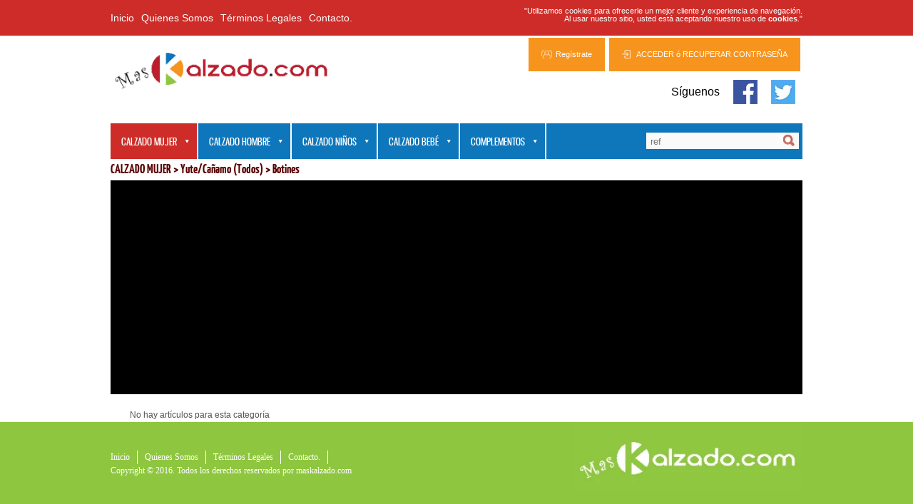

--- FILE ---
content_type: text/html; charset=UTF-8
request_url: https://maskalzado.com/subtype/1/5/1/CALZADO%20MUJER/Yute/Ca%C3%B1amo%20(Todos)/Botines
body_size: 8121
content:

<!DOCTYPE html PUBLIC "-//W3C//DTD XHTML 1.0 Transitional//EN" "http://www.w3.org/TR/xhtml1/DTD/xhtml1-transitional.dtd">
<html xmlns="http://www.w3.org/1999/xhtml">

<head>
    <!-- META TITULO, DESCRIPCION Y KEYWORDS -->
    <meta name="description" content="Venta de calzado|Fabricas de calzado|Almacenes de calzado|Distribucion de calzado|Mayoristas de calzado|Distribuidores de calzado|Calzado|Distribuidor de calzado|Exportación calzado|Moda Calzado Mujer|Moda Calzado Infantil|Moda Calzado Hombre|Venta de Calzado al por mayor|Zapatos|Zapatos Señora|Zapatos Caballero|Zapatos niño | Zapatos niña. www.maskalzado.com, venta de calzado al por mayor, fabricantes de calzado de calidad, almacenes de calzado, zapatos al por mayor, botas al por mayor, sandalias al por mayor, zapatillas al por mayor. kalzado.com. calzados rodriguez, calzados fernandez, calzados pili perez. mayoristas de calzado, mayoristas de zapatos, mayoristas de botas, mayoristas de sandalias, mayoristas de zapatillas, mayoristas de calzado infantil. Calzados Rodriguez e hijos S.L. Calzados Fernandez Alonso S.L. Calzados Piliperez" /><meta name="keywords" content="Venta de calzado|Fabricas de calzado|Almacenes de calzado|Distribucion de calzado|Mayoristas de calzado|Distribuidores de calzado|Calzado|Distribuidor de calzado|Exportación calzado|Moda Calzado Mujer|Moda Calzado Infantil|Moda Calzado Hombre|Venta de Calzado al por mayor|Zapatos|Zapatos Señora|Zapatos Caballero|Zapatos niño | Zapatos niña. www.maskalzado.com, https://www.google.es/#q=venta+de+calzado+al+por+mayor&amp;spf=1496303617669, calzado, zapatos, botas, sandalias, zapatillas, mayoristas de calzado, calzado al por mayor, kalzado.com www.maskalzado.com, venta de calzado al por mayor, fabricantes de calzado de calidad, almacenes de calzado, zapatos al por mayor, botas al por mayor, sandalias al por mayor, zapatillas al por mayor. kalzado.com. calzados rodriguez, calzados fernandez, calzados pili perez. mayoristas de calzado, mayoristas de zapatos, mayoristas de botas, mayoristas de sandalias, mayoristas de zapatillas, mayoristas de calzado infantil. Calzados Rodriguez e hijos S.L. Calzados Fernandez Alonso S.L. Calzados Piliperez" /><meta http-equiv="Content-Type" content="text/html; charset=UTF-8" />    
    <meta http-equiv="Expires" content="0"/>
    <meta http-equiv="Last-Modified" content="0"/>
    <meta http-equiv="Cache-Control" content="no-cache, mustrevalidate"/>
    <meta http-equiv="Pragma" content="no-cache"/>
    
    <meta name="Title" content="Venta de calzado|Fabricas de calzado|Almacenes de calzado|Distribucion de calzado|Mayoristas de calzado|Distribuidores de calzado|Calzado|Distribuidor de calzado|Exportación calzado|Moda Calzado Mujer|Moda Calzado Infantil|Moda Calzado Hombre|Venta de Calzado al por mayor|Zapatos|Zapatos Señora|Zapatos Caballero|Zapatos niño | Zapatos niña. www.maskalzado.com, venta de calzado, kalzado.com, https://www.google.es/#q=venta+de+calzado+al+por+mayor&spf=1496303617669www.maskalzado.com, venta de calzado al por mayor, fabricantes de calzado de calidad, almacenes de calzado, zapatos al por mayor, botas al por mayor, sandalias al por mayor, zapatillas al por mayor. kalzado.com. calzados rodriguez, calzados fernandez, calzados pili perezmayoristas de calzado, mayoristas de zapatos, mayoristas de botas, mayoristas de sandalias, mayoristas de zapatillas, mayoristas de calzado infantil. Calzados Rodriguez e hijos S.L. Calzados Fernandez Alonso S.L. Calzados Piliperez  "/>
    <meta name="Author" content="Maskalzado.com.com"/>
    <meta name="Language" content="english"/>
    <meta name="revisit" content="1 day"/>
    <meta name="Distribution" content="global"/>
    <meta name="Robots" content="all"/>
    <meta name="viewport" content="width=970"/>
    

    <script>
  (function(i,s,o,g,r,a,m){i['GoogleAnalyticsObject']=r;i[r]=i[r]||function(){  (i[r].q=i[r].q||[]).push(arguments)},i[r].l=1*new Date();a=s.createElement(o),  m=s.getElementsByTagName(o)[0];a.async=1;a.src=g;m.parentNode.insertBefore(a,m)  })(window,document,'script','//www.google-analytics.com/analytics.js','ga');
  ga('create', 'UA-74813940-1', 'auto');
  ga('send', 'pageview');
</script>

    
    <!-- FIN - META TITULO, DESCRIPCION Y KEYWORDS -->
        
	<title>
        1-CALZADO%20MUJER - Maskalzado.com.com	</title>
	
    <link href="/favicon.ico" type="image/x-icon" rel="icon" /><link href="/favicon.ico" type="image/x-icon" rel="shortcut icon" />
	<link rel="stylesheet" type="text/css" href="/css/style2.css" />
	<link rel="stylesheet" type="text/css" href="/css/prettyPhoto.css" />

	<script type="text/javascript" src="/js/jquery-1.7.2.min.js"></script>
	<script type="text/javascript" src="/js/jquery.carousel.js"></script>
	<script type="text/javascript" src="/js/jquery.superfish.js"></script>
	<script type="text/javascript" src="/js/jquery.intent.js"></script>
	<script type="text/javascript" src="/js/jquery.nivoslider.js"></script>
	<script type="text/javascript" src="/js/jquery.prettyphoto.js"></script>
	<script type="text/javascript" src="/js/jquery.functions.js"></script>
    <!--[if IE]>
	<link rel="stylesheet" href="css/ie.css" type="text/css" media="screen, projection" />
    <![endif]-->
    <link href="/css/jquery.fancybox-1.3.4.css" type="text/css" rel="stylesheet"/>
    <script src="/js/fancybox/jquery.fancybox-1.3.4.pack.js" type="text/javascript" charset="utf-8"></script>
    <script src="/js/lazy/jquery.lazyload.js"></script>
<script type="text/javascript">

$(document).ready(function() {

 $("img.lazy").lazyload({

        effect : "fadeIn",
   });
}); 

</script>
    
</head>
<body>
<!--Header-->
<div id="header">
    <div class="top_header">
        <div class="menu_header">
            <ul >
                <li><a href="/">Inicio</a></li>
                <li><a href="/pages/nosotros_esp">Quienes Somos</a></li>
                <li><a href="/pages/terminos_esp">T&eacute;rminos Legales</a></li>
                <li><a href="/calsados/contacto">Contacto.</a></li>
                <li style="float: right; font-size: 11px; text-align: right; padding: 10px 0px;font-weight: normal;">
                "Utilizamos cookies para ofrecerle un mejor cliente y experiencia de navegaci&oacute;n. <br/> Al usar nuestro sitio, usted est&aacute; aceptando nuestro uso de  <a style="color: white;font-weight: bold;" href="/pages/terminos_esp">cookies</a>."
                <!--
                <a href="/translates/change/eng"><img  src="/img/eng.png" /></a>
                <a href="/translates/change/esp"><img style='opacity: 0.7;' src="/img/esp.png" /></a> 
                <a href="#">Help</a></li>  
                -->
            </ul>
        </div>
    </div>
	<div class="inner">
        <!--Logo-->
        <div class="logo">
        <a href="/">
        	<img src="/img/logo.png" height="95" alt="Crazy Shoes" />
        </a>
      	</div>
        <div class="options">
                            <div class="login plomo">
                    <a class="ncos" href="/cliente/usuarios/add">Reg&iacute;strate</a>
                </div>
                <div class="login plomo">
                    <a class="singin" onclick="$('#login_area').fadeIn()" href="javascript:void(0)">ACCEDER ó RECUPERAR CONTRASEÑA</a>
                </div>
                                                <div align="right"><table width="100px" border="0" cellpadding="0" cellspacing="0" style="border-top-width: 1px !important; border-left-width: 1px !important; border-top-style: solid !important; border-left-style: solid !important; border-top-color: #fff !important; border-left-color: #fff !important; border-right-color:#FFF !important; border-right-color:#FFF !important; border-bottom-color:#FFF !important;">
  <tr style="border-bottom:1px solid #fff !important; border-right:1px solid #ffff !important;">
    <td width="34%" nowrap="nowrap" style="border-bottom:1px solid #fff !important; border-right:1px solid #ffff !important;"><span style="font-size:16px; color:#000;">Síguenos</span></td>
    <td width="4%" style="border-bottom:1px solid #fff !important; border-right:1px solid #ffff !important;"><a href="https://www.facebook.com/maskalzadocom-430065033717064/" target="_blank"><img src="/img/face.png" alt="Facebook"/></a></td>
    <td width="41%" style="border-bottom:1px solid #fff !important; border-right:1px solid #ffff !important;"><a href="https://twitter.com/maskalzadocom" target="_blank"><img src="/img/twi.png" alt="Twitter" /></a></td>
  </tr>
</table></div> 
            
        </div>
        <!-- login -->
                    <div class="options" style="display: none;" id="login_area">   
            	<div class="login plomo log">
            		<form accept-charset="utf-8" method="post" id="UsuarioClienteLoginForm" action="/cliente/usuarios/login">
            			<input type="hidden" value="POST" name="_method"/>
            			<input type="text" id="UsuarioEmail" maxlength="50" name="data[Usuario][email]" value="Email" onfocus="if(this.value=='Email')this.value=''"/>
            			<input type="password" id="UsuarioPassword" name="data[Usuario][password]" value="111111" onfocus="if(this.value=='111111')this.value=''"/>
            			<div class="submit">
            				<a style="font-size: 10px; display: block; float: left; padding-top:25px ;" href="/cliente/usuarios/recuperar">HE OLVIDADO MI CONTRASEÃA</a>
            				<input style="float: right;margin-top: 5px;" type="submit" value="Entrar"/>
            			</div>
            		</form>
            	</div>
            </div>
               
	</div>
</div>

<!--Menu and search bar-->
<div id="menubar">
  <div class="inner">
  
      
        <ul class="navigation">
        <!--  <li ><a href="/">Inicio</a>
          	<ul>
            	<li><a href="index.html">Home style</a></li>
                               
                 <li><a href="index-1.html">Home style 1</a></li>
                                <li><a href="index-2.html">Home style 2</a></li>
               
            </ul> 
          </li>-->
                              
          <li class="current"><a href="/cat/1/CALZADO MUJER">CALZADO MUJER</a>
          	<ul>            
                                                        
                    <li ><a href="/subcat/1/11/CALZADO MUJER/Bambas y Lonas (Todas)">Bambas y Lonas (Todas)</a>
                                                <ul>
                                                        
                                                        
                            <li ><a href="/subtype/1/11/41/CALZADO MUJER/Bambas y Lonas (Todas)/Kunfu">Kunfu</a></li>
                            
                                                        
                                                        
                            <li ><a href="/subtype/1/11/5/CALZADO MUJER/Bambas y Lonas (Todas)/Lonas">Lonas</a></li>
                            
                                                        </ul>
                                                        
                    </li>
                                                        
                    <li ><a href="/subcat/1/1/CALZADO MUJER/Zapatos (Todos)">Zapatos (Todos)</a>
                                                <ul>
                                                        
                                                        
                            <li ><a href="/subtype/1/1/44/CALZADO MUJER/Zapatos (Todos)/Salones de mujer">Salones de mujer</a></li>
                            
                                                        
                                                        
                            <li ><a href="/subtype/1/1/31/CALZADO MUJER/Zapatos (Todos)/Comfort Calle">Comfort Calle</a></li>
                            
                                                        
                                                        
                            <li ><a href="/subtype/1/1/15/CALZADO MUJER/Zapatos (Todos)/Mocasines">Mocasines</a></li>
                            
                                                        
                                                        
                            <li ><a href="/subtype/1/1/32/CALZADO MUJER/Zapatos (Todos)/Zapatos de Baile">Zapatos de Baile</a></li>
                            
                                                        </ul>
                                                        
                    </li>
                                                        
                    <li ><a href="/subcat/1/2/CALZADO MUJER/Botas (Todas)">Botas (Todas)</a>
                                                <ul>
                                                        
                                                        
                            <li ><a href="/subtype/1/2/1/CALZADO MUJER/Botas (Todas)/Botines">Botines</a></li>
                            
                                                        
                                                        
                            <li ><a href="/subtype/1/2/5/CALZADO MUJER/Botas (Todas)/Lonas">Lonas</a></li>
                            
                                                        
                                                        
                            <li ><a href="/subtype/1/2/6/CALZADO MUJER/Botas (Todas)/Safaris(Piel/Serraje)">Safaris(Piel/Serraje)</a></li>
                            
                                                        
                                                        
                            <li ><a href="/subtype/1/2/14/CALZADO MUJER/Botas (Todas)/Botas Caña Media/Alta">Botas Caña Media/Alta</a></li>
                            
                                                        
                                                        
                            <li ><a href="/subtype/1/2/28/CALZADO MUJER/Botas (Todas)/Trekking/Montaña">Trekking/Montaña</a></li>
                            
                                                        </ul>
                                                        
                    </li>
                                                        
                    <li ><a href="/subcat/1/3/CALZADO MUJER/Sandalias (Todas)">Sandalias (Todas)</a>
                                                <ul>
                                                        
                                                        
                            <li ><a href="/subtype/1/3/42/CALZADO MUJER/Sandalias (Todas)/Valencianas">Valencianas</a></li>
                            
                                                        
                                                        
                            <li ><a href="/subtype/1/3/35/CALZADO MUJER/Sandalias (Todas)/Sandalias">Sandalias</a></li>
                            
                                                        
                                                        
                            <li ><a href="/subtype/1/3/12/CALZADO MUJER/Sandalias (Todas)/Ibicencas/Menorquinas">Ibicencas/Menorquinas</a></li>
                            
                                                        
                                                        
                            <li ><a href="/subtype/1/3/29/CALZADO MUJER/Sandalias (Todas)/Cuñas">Cuñas</a></li>
                            
                                                        </ul>
                                                        
                    </li>
                                                        
                    <li class="current"><a href="/subcat/1/5/CALZADO MUJER/Yute/Cañamo (Todos)">Yute/Cañamo (Todos)</a>
                                                <ul>
                                                        
                                                        
                            <li ><a href="/subtype/1/5/40/CALZADO MUJER/Yute/Cañamo (Todos)/Alpargatas/Camping">Alpargatas/Camping</a></li>
                            
                                                        
                                                        
                            <li ><a href="/subtype/1/5/35/CALZADO MUJER/Yute/Cañamo (Todos)/Sandalias">Sandalias</a></li>
                            
                                                        
                                                        
                            <li ><a href="/subtype/1/5/9/CALZADO MUJER/Yute/Cañamo (Todos)/Planas">Planas</a></li>
                            
                                                        
                                                        
                            <li ><a href="/subtype/1/5/29/CALZADO MUJER/Yute/Cañamo (Todos)/Cuñas">Cuñas</a></li>
                            
                                                        </ul>
                                                        
                    </li>
                                                        
                    <li ><a href="/subcat/1/6/CALZADO MUJER/Zuecos Sanitarios/Hosteleria">Zuecos Sanitarios/Hosteleria</a>
                                                
                    </li>
                                                        
                    <li ><a href="/subcat/1/7/CALZADO MUJER/Botas de Agua">Botas de agua</a>
                                                
                    </li>
                                                        
                    <li ><a href="/subcat/1/8/CALZADO MUJER/Zapatillas (Todas)">Zapatillas (Todas)</a>
                                                <ul>
                                                        
                                                        
                            <li ><a href="/subtype/1/8/5/CALZADO MUJER/Zapatillas (Todas)/Lonas">Lonas</a></li>
                            
                                                        
                                                        
                            <li ><a href="/subtype/1/8/31/CALZADO MUJER/Zapatillas (Todas)/Comfort Calle">Comfort Calle</a></li>
                            
                                                        
                                                        
                            <li ><a href="/subtype/1/8/17/CALZADO MUJER/Zapatillas (Todas)/Chinelas">Chinelas</a></li>
                            
                                                        
                                                        
                            <li ><a href="/subtype/1/8/24/CALZADO MUJER/Zapatillas (Todas)/Cerradas">Cerradas</a></li>
                            
                                                        </ul>
                                                        
                    </li>
                                                        
                    <li ><a href="/subcat/1/9/CALZADO MUJER/Deportivos (Todos)">Deportivos (Todos)</a>
                                                <ul>
                                                        
                                                        
                            <li ><a href="/subtype/1/9/1/CALZADO MUJER/Deportivos (Todos)/Botines">Botines</a></li>
                            
                                                        </ul>
                                                        
                    </li>
                                    </ul>
               </li>
                    
                                        
          <li ><a href="/cat/2/CALZADO HOMBRE">CALZADO HOMBRE</a>
          	<ul>            
                                                        
                    <li ><a href="/subcat/2/11/CALZADO HOMBRE/Bambas y Lonas (Todas)">Bambas y Lonas (Todas)</a>
                                                <ul>
                                                        
                                                        
                            <li ><a href="/subtype/2/11/41/CALZADO HOMBRE/Bambas y Lonas (Todas)/Kunfu">Kunfu</a></li>
                            
                                                        
                                                        
                            <li ><a href="/subtype/2/11/5/CALZADO HOMBRE/Bambas y Lonas (Todas)/Lonas">Lonas</a></li>
                            
                                                        </ul>
                                                        
                    </li>
                                                        
                    <li ><a href="/subcat/2/1/CALZADO HOMBRE/Zapatos (Todos)">Zapatos (Todos)</a>
                                                <ul>
                                                        
                                                        
                            <li ><a href="/subtype/2/1/40/CALZADO HOMBRE/Zapatos (Todos)/Alpargatas/Camping">Alpargatas/Camping</a></li>
                            
                                                        
                                                        
                            <li ><a href="/subtype/2/1/2/CALZADO HOMBRE/Zapatos (Todos)/Nauticos">Nauticos</a></li>
                            
                                                        
                                                        
                            <li ><a href="/subtype/2/1/4/CALZADO HOMBRE/Zapatos (Todos)/Casual">Casual</a></li>
                            
                                                        
                                                        
                            <li ><a href="/subtype/2/1/15/CALZADO HOMBRE/Zapatos (Todos)/Mocasines">Mocasines</a></li>
                            
                                                        
                                                        
                            <li ><a href="/subtype/2/1/19/CALZADO HOMBRE/Zapatos (Todos)/De Cordones/Velcro">De Cordones/Velcro</a></li>
                            
                                                        </ul>
                                                        
                    </li>
                                                        
                    <li ><a href="/subcat/2/2/CALZADO HOMBRE/Botas (Todas)">Botas (Todas)</a>
                                                <ul>
                                                        
                                                        
                            <li ><a href="/subtype/2/2/6/CALZADO HOMBRE/Botas (Todas)/Safaris(Piel/Serraje)">Safaris(Piel/Serraje)</a></li>
                            
                                                        
                                                        
                            <li ><a href="/subtype/2/2/14/CALZADO HOMBRE/Botas (Todas)/Botas Caña Media/Alta">Botas Caña Media/Alta</a></li>
                            
                                                        
                                                        
                            <li ><a href="/subtype/2/2/28/CALZADO HOMBRE/Botas (Todas)/Trekking/Montaña">Trekking/Montaña</a></li>
                            
                                                        
                                                        
                            <li ><a href="/subtype/2/2/30/CALZADO HOMBRE/Botas (Todas)/Botas de Trabajo">Botas de Trabajo</a></li>
                            
                                                        </ul>
                                                        
                    </li>
                                                        
                    <li ><a href="/subcat/2/3/CALZADO HOMBRE/Sandalias (Todas)">Sandalias (Todas)</a>
                                                <ul>
                                                        
                                                        
                            <li ><a href="/subtype/2/3/35/CALZADO HOMBRE/Sandalias (Todas)/Sandalias">Sandalias</a></li>
                            
                                                        
                                                        
                            <li ><a href="/subtype/2/3/9/CALZADO HOMBRE/Sandalias (Todas)/Planas">Planas</a></li>
                            
                                                        
                                                        
                            <li ><a href="/subtype/2/3/12/CALZADO HOMBRE/Sandalias (Todas)/Ibicencas/Menorquinas">Ibicencas/Menorquinas</a></li>
                            
                                                        </ul>
                                                        
                    </li>
                                                        
                    <li ><a href="/subcat/2/5/CALZADO HOMBRE/Yute/Cañamo (Todos)">Yute/Cañamo (Todos)</a>
                                                <ul>
                                                        
                                                        
                            <li ><a href="/subtype/2/5/40/CALZADO HOMBRE/Yute/Cañamo (Todos)/Alpargatas/Camping">Alpargatas/Camping</a></li>
                            
                                                        
                                                        
                            <li ><a href="/subtype/2/5/9/CALZADO HOMBRE/Yute/Cañamo (Todos)/Planas">Planas</a></li>
                            
                                                        </ul>
                                                        
                    </li>
                                                        
                    <li ><a href="/subcat/2/6/CALZADO HOMBRE/Zuecos Sanitarios/Hosteleria">Zuecos Sanitarios/Hosteleria</a>
                                                
                    </li>
                                                        
                    <li ><a href="/subcat/2/7/CALZADO HOMBRE/Botas de Agua">Botas de agua</a>
                                                
                    </li>
                                                        
                    <li ><a href="/subcat/2/8/CALZADO HOMBRE/Zapatillas (Todas)">Zapatillas (Todas)</a>
                                                <ul>
                                                        
                                                        
                            <li ><a href="/subtype/2/8/31/CALZADO HOMBRE/Zapatillas (Todas)/Comfort Calle">Comfort Calle</a></li>
                            
                                                        
                                                        
                            <li ><a href="/subtype/2/8/17/CALZADO HOMBRE/Zapatillas (Todas)/Chinelas">Chinelas</a></li>
                            
                                                        
                                                        
                            <li ><a href="/subtype/2/8/24/CALZADO HOMBRE/Zapatillas (Todas)/Cerradas">Cerradas</a></li>
                            
                                                        </ul>
                                                        
                    </li>
                                                        
                    <li ><a href="/subcat/2/9/CALZADO HOMBRE/Deportivos (Todos)">Deportivos (Todos)</a>
                                                <ul>
                                                        
                                                        
                            <li ><a href="/subtype/2/9/38/CALZADO HOMBRE/Deportivos (Todos)/Sport">Sport</a></li>
                            
                                                        
                                                        
                            <li ><a href="/subtype/2/9/1/CALZADO HOMBRE/Deportivos (Todos)/Botines">Botines</a></li>
                            
                                                        </ul>
                                                        
                    </li>
                                    </ul>
               </li>
                    
                                        
          <li ><a href="/cat/3/CALZADO NIÑOS">CALZADO NIÑOS</a>
          	<ul>            
                                                        
                    <li ><a href="/subcat/3/11/CALZADO NIÑOS/Bambas y Lonas (Todas)">Bambas y Lonas (Todas)</a>
                                                <ul>
                                                        
                                                        
                            <li ><a href="/subtype/3/11/41/CALZADO NIÑOS/Bambas y Lonas (Todas)/Kunfu">Kunfu</a></li>
                            
                                                        
                                                        
                            <li ><a href="/subtype/3/11/39/CALZADO NIÑOS/Bambas y Lonas (Todas)/Merceditas">Merceditas</a></li>
                            
                                                        
                                                        
                            <li ><a href="/subtype/3/11/35/CALZADO NIÑOS/Bambas y Lonas (Todas)/Sandalias">Sandalias</a></li>
                            
                                                        
                                                        
                            <li ><a href="/subtype/3/11/5/CALZADO NIÑOS/Bambas y Lonas (Todas)/Lonas">Lonas</a></li>
                            
                                                        </ul>
                                                        
                    </li>
                                                        
                    <li ><a href="/subcat/3/1/CALZADO NIÑOS/Zapatos (Todos)">Zapatos (Todos)</a>
                                                <ul>
                                                        
                                                        
                            <li ><a href="/subtype/3/1/39/CALZADO NIÑOS/Zapatos (Todos)/Merceditas">Merceditas</a></li>
                            
                                                        
                                                        
                            <li ><a href="/subtype/3/1/37/CALZADO NIÑOS/Zapatos (Todos)/Comunion">Comunion</a></li>
                            
                                                        
                                                        
                            <li ><a href="/subtype/3/1/38/CALZADO NIÑOS/Zapatos (Todos)/Sport">Sport</a></li>
                            
                                                        
                                                        
                            <li ><a href="/subtype/3/1/35/CALZADO NIÑOS/Zapatos (Todos)/Sandalias">Sandalias</a></li>
                            
                                                        
                                                        
                            <li ><a href="/subtype/3/1/2/CALZADO NIÑOS/Zapatos (Todos)/Nauticos">Nauticos</a></li>
                            
                                                        
                                                        
                            <li ><a href="/subtype/3/1/4/CALZADO NIÑOS/Zapatos (Todos)/Casual">Casual</a></li>
                            
                                                        
                                                        
                            <li ><a href="/subtype/3/1/8/CALZADO NIÑOS/Zapatos (Todos)/Manoletinas y Bailarinas">Manoletinas y Bailarinas</a></li>
                            
                                                        
                                                        
                            <li ><a href="/subtype/3/1/15/CALZADO NIÑOS/Zapatos (Todos)/Mocasines">Mocasines</a></li>
                            
                                                        
                                                        
                            <li ><a href="/subtype/3/1/19/CALZADO NIÑOS/Zapatos (Todos)/De Cordones/Velcro">De Cordones/Velcro</a></li>
                            
                                                        
                                                        
                            <li ><a href="/subtype/3/1/22/CALZADO NIÑOS/Zapatos (Todos)/Colegiales">Colegiales</a></li>
                            
                                                        
                                                        
                            <li ><a href="/subtype/3/1/23/CALZADO NIÑOS/Zapatos (Todos)/Zapatos">Zapatos</a></li>
                            
                                                        
                                                        
                            <li ><a href="/subtype/3/1/32/CALZADO NIÑOS/Zapatos (Todos)/Zapatos de Baile">Zapatos de Baile</a></li>
                            
                                                        </ul>
                                                        
                    </li>
                                                        
                    <li ><a href="/subcat/3/2/CALZADO NIÑOS/Botas (Todas)">Botas (Todas)</a>
                                                <ul>
                                                        
                                                        
                            <li ><a href="/subtype/3/2/43/CALZADO NIÑOS/Botas (Todas)/Tobilleras">Tobilleras</a></li>
                            
                                                        
                                                        
                            <li ><a href="/subtype/3/2/1/CALZADO NIÑOS/Botas (Todas)/Botines">Botines</a></li>
                            
                                                        
                                                        
                            <li ><a href="/subtype/3/2/6/CALZADO NIÑOS/Botas (Todas)/Safaris(Piel/Serraje)">Safaris(Piel/Serraje)</a></li>
                            
                                                        
                                                        
                            <li ><a href="/subtype/3/2/14/CALZADO NIÑOS/Botas (Todas)/Botas Caña Media/Alta">Botas Caña Media/Alta</a></li>
                            
                                                        
                                                        
                            <li ><a href="/subtype/3/2/22/CALZADO NIÑOS/Botas (Todas)/Colegiales">Colegiales</a></li>
                            
                                                        
                                                        
                            <li ><a href="/subtype/3/2/28/CALZADO NIÑOS/Botas (Todas)/Trekking/Montaña">Trekking/Montaña</a></li>
                            
                                                        </ul>
                                                        
                    </li>
                                                        
                    <li ><a href="/subcat/3/3/CALZADO NIÑOS/Sandalias (Todas)">Sandalias (Todas)</a>
                                                <ul>
                                                        
                                                        
                            <li ><a href="/subtype/3/3/35/CALZADO NIÑOS/Sandalias (Todas)/Sandalias">Sandalias</a></li>
                            
                                                        
                                                        
                            <li ><a href="/subtype/3/3/42/CALZADO NIÑOS/Sandalias (Todas)/Valencianas">Valencianas</a></li>
                            
                                                        
                                                        
                            <li ><a href="/subtype/3/3/37/CALZADO NIÑOS/Sandalias (Todas)/Comunion">Comunion</a></li>
                            
                                                        
                                                        
                            <li ><a href="/subtype/3/3/4/CALZADO NIÑOS/Sandalias (Todas)/Casual">Casual</a></li>
                            
                                                        
                                                        
                            <li ><a href="/subtype/3/3/7/CALZADO NIÑOS/Sandalias (Todas)/Zuecos">Zuecos</a></li>
                            
                                                        
                                                        
                            <li ><a href="/subtype/3/3/9/CALZADO NIÑOS/Sandalias (Todas)/Planas">Planas</a></li>
                            
                                                        
                                                        
                            <li ><a href="/subtype/3/3/12/CALZADO NIÑOS/Sandalias (Todas)/Ibicencas/Menorquinas">Ibicencas/Menorquinas</a></li>
                            
                                                        
                                                        
                            <li ><a href="/subtype/3/3/13/CALZADO NIÑOS/Sandalias (Todas)/Cangrejeras y de piscina">Cangrejeras y de piscina</a></li>
                            
                                                        </ul>
                                                        
                    </li>
                                                        
                    <li ><a href="/subcat/3/5/CALZADO NIÑOS/Yute/Cañamo (Todos)">Yute/Cañamo (Todos)</a>
                                                <ul>
                                                        
                                                        
                            <li ><a href="/subtype/3/5/35/CALZADO NIÑOS/Yute/Cañamo (Todos)/Sandalias">Sandalias</a></li>
                            
                                                        
                                                        
                            <li ><a href="/subtype/3/5/42/CALZADO NIÑOS/Yute/Cañamo (Todos)/Valencianas">Valencianas</a></li>
                            
                                                        
                                                        
                            <li ><a href="/subtype/3/5/40/CALZADO NIÑOS/Yute/Cañamo (Todos)/Alpargatas/Camping">Alpargatas/Camping</a></li>
                            
                                                        
                                                        
                            <li ><a href="/subtype/3/5/4/CALZADO NIÑOS/Yute/Cañamo (Todos)/Casual">Casual</a></li>
                            
                                                        
                                                        
                            <li ><a href="/subtype/3/5/23/CALZADO NIÑOS/Yute/Cañamo (Todos)/Zapatos">Zapatos</a></li>
                            
                                                        </ul>
                                                        
                    </li>
                                                        
                    <li ><a href="/subcat/3/7/CALZADO NIÑOS/Botas de Agua">Botas de agua</a>
                                                <ul>
                                                        
                                                        
                            <li ><a href="/subtype/3/7/14/CALZADO NIÑOS/Botas de Agua/Botas Caña Media/Alta">Botas Caña Media/Alta</a></li>
                            
                                                        </ul>
                                                        
                    </li>
                                                        
                    <li ><a href="/subcat/3/8/CALZADO NIÑOS/Zapatillas (Todas)">Zapatillas (Todas)</a>
                                                <ul>
                                                        
                                                        
                            <li ><a href="/subtype/3/8/39/CALZADO NIÑOS/Zapatillas (Todas)/Merceditas">Merceditas</a></li>
                            
                                                        
                                                        
                            <li ><a href="/subtype/3/8/1/CALZADO NIÑOS/Zapatillas (Todas)/Botines">Botines</a></li>
                            
                                                        
                                                        
                            <li ><a href="/subtype/3/8/17/CALZADO NIÑOS/Zapatillas (Todas)/Chinelas">Chinelas</a></li>
                            
                                                        
                                                        
                            <li ><a href="/subtype/3/8/24/CALZADO NIÑOS/Zapatillas (Todas)/Cerradas">Cerradas</a></li>
                            
                                                        </ul>
                                                        
                    </li>
                                                        
                    <li ><a href="/subcat/3/9/CALZADO NIÑOS/Deportivos (Todos)">Deportivos (Todos)</a>
                                                <ul>
                                                        
                                                        
                            <li ><a href="/subtype/3/9/1/CALZADO NIÑOS/Deportivos (Todos)/Botines">Botines</a></li>
                            
                                                        
                                                        
                            <li ><a href="/subtype/3/9/4/CALZADO NIÑOS/Deportivos (Todos)/Casual">Casual</a></li>
                            
                                                        
                                                        
                            <li ><a href="/subtype/3/9/22/CALZADO NIÑOS/Deportivos (Todos)/Colegiales">Colegiales</a></li>
                            
                                                        </ul>
                                                        
                    </li>
                                    </ul>
               </li>
                    
                                        
          <li ><a href="/cat/4/CALZADO BEBÉ">CALZADO BEBÉ</a>
          	<ul>            
                                                        
                    <li ><a href="/subcat/4/1/CALZADO BEBÉ/Zapatos (Todos)">Zapatos (Todos)</a>
                                                <ul>
                                                        
                                                        
                            <li ><a href="/subtype/4/1/39/CALZADO BEBÉ/Zapatos (Todos)/Merceditas">Merceditas</a></li>
                            
                                                        
                                                        
                            <li ><a href="/subtype/4/1/2/CALZADO BEBÉ/Zapatos (Todos)/Nauticos">Nauticos</a></li>
                            
                                                        
                                                        
                            <li ><a href="/subtype/4/1/8/CALZADO BEBÉ/Zapatos (Todos)/Manoletinas y Bailarinas">Manoletinas y Bailarinas</a></li>
                            
                                                        
                                                        
                            <li ><a href="/subtype/4/1/23/CALZADO BEBÉ/Zapatos (Todos)/Zapatos">Zapatos</a></li>
                            
                                                        </ul>
                                                        
                    </li>
                                                        
                    <li ><a href="/subcat/4/2/CALZADO BEBÉ/Botas (Todas)">Botas (Todas)</a>
                                                <ul>
                                                        
                                                        
                            <li ><a href="/subtype/4/2/6/CALZADO BEBÉ/Botas (Todas)/Safaris(Piel/Serraje)">Safaris(Piel/Serraje)</a></li>
                            
                                                        </ul>
                                                        
                    </li>
                                                        
                    <li ><a href="/subcat/4/3/CALZADO BEBÉ/Sandalias (Todas)">Sandalias (Todas)</a>
                                                <ul>
                                                        
                                                        
                            <li ><a href="/subtype/4/3/35/CALZADO BEBÉ/Sandalias (Todas)/Sandalias">Sandalias</a></li>
                            
                                                        
                                                        
                            <li ><a href="/subtype/4/3/12/CALZADO BEBÉ/Sandalias (Todas)/Ibicencas/Menorquinas">Ibicencas/Menorquinas</a></li>
                            
                                                        </ul>
                                                        
                    </li>
                                                        
                    <li ><a href="/subcat/4/9/CALZADO BEBÉ/Deportivos (Todos)">Deportivos (Todos)</a>
                                                
                    </li>
                                    </ul>
               </li>
                    
                                        
          <li ><a href="/cat/8/COMPLEMENTOS">COMPLEMENTOS</a>
          	<ul>            
                                                        
                    <li ><a href="/subcat/8/10/COMPLEMENTOS/Lazos para zapatos">Lazos para zapatos</a>
                                                
                    </li>
                                                        
                    <li ><a href="/subcat/8/23/COMPLEMENTOS/Paraguas">Paraguas</a>
                                                
                    </li>
                                                        
                    <li ><a href="/subcat/8/24/COMPLEMENTOS/Gorras/Textil">Gorras/Textil</a>
                                                
                    </li>
                                                        
                    <li ><a href="/subcat/8/9/COMPLEMENTOS/Deportivos (Todos)">Deportivos (Todos)</a>
                                                <ul>
                                                        
                                                        
                            <li ><a href="/subtype/8/9/1/COMPLEMENTOS/Deportivos (Todos)/Botines">Botines</a></li>
                            
                                                        </ul>
                                                        
                    </li>
                                    </ul>
               </li>
                    
                                    
             
        </ul>
        <div style="float: right; margin-top: 13px; padding-right: 5px;">
         <form action="/calsados/buscar" method="post">
            <input style="float: right; padding: 0; border:none" type="image" src="/img/lupa.png" />
            <input style="float: right; border: none; height: 17px; background-color: #FAFAFA;"  name="buscar" type="text" class="searchre"  placeholder="ref"/>
                       
            </form>
       </div> 
  </div>
  
  <div class="inner" style="background: #fff !important; padding-top: 5px; font-size: 18px; color: #590000;">
  CALZADO MUJER<b style=''> > </b>Yute/Cañamo (Todos)<b style=''> > </b>Botines  </div>
  
</div><script>
function soloespain()
    {window.location.href='/calsados/enspain';}
</script>

<!--Nivo slider-->
<div id="slider" class="nivoSlider" data-pauseTime="">
    </div>
	
<!--Main body-->
<div class="container">
    <div style="width:100%;float:left;background-color:white;">
	<div class="span-17 shop-category last" style="padding-left:27px; width:935px; ">
    <div></div>
No hay art&iacute;culos para esta categor&iacute;a        
        <script type="text/javascript">
            $(document).ready(function(){
                var paginaact=1;
                var pmax=;
                var pagin=1;
                var iter=15;
                                pagin++;
                if (pagin!=1){
                    pagin=pagin/iter;
                
                    pagin=Math.ceil(pagin);
                }
                pagin=pagin;
                
                paginaact=pagin;
                
               $('.pagina').css('display','none');
               $('.pagina'+pagin).fadeIn('fast');
               if(pagin==1){
                $('.panterior').css('display','none');
               }
               if(pmax==1){
                   $('.psiguiente').css('display','none');
               }
               $('.psiguiente').click(function(){
                   $('.panterior').fadeIn('fast');
                  $('.pagina'+paginaact).fadeOut('fast',function(){
                     paginaact++;
                     $('.pagina'+paginaact).fadeIn('fast');
                     
                     if(pmax==paginaact){
                         $('.psiguiente').css('display','none');
                     }
                  }); 
               });
               
               $('.panterior').click(function(){
                   $('.psiguiente').fadeIn('fast');
                  $('.pagina'+paginaact).fadeOut('fast',function(){
                     paginaact--;
                     $('.pagina'+paginaact).fadeIn('fast');
                     
                     if(paginaact==1){
                         $('.panterior').css('display','none');
                     }
                  }); 
               });
               
            });
        </script>
                           
	</div>


</div>
</div>    
<!--Footer-->
<div id="footer">
	<div class="inner">
    	<div class="container">
            <div class="span-15 in">
                <div class="span-15">	
                    <ul class="footer-ul">
                        <li><a href="/">Inicio</a></li>
                        <li><a href="/pages/nosotros_esp">Quienes Somos</a></li>
                        <li><a href="/pages/terminos_esp">T&eacute;rminos Legales</a></li>
                        <li><a href="/calsados/contacto">Contacto.</a></li>
                    </ul>
                </div>
                <div class="span-15">Copyright &copy; 2016. Todos los derechos reservados por <span style="color: white;"> maskalzado.com</span></div>
            </div>
            <div class="span-8 last" style="float: right;">
                <img height="96" class="floatright" src="/img/footer.png" />
            </div>
        </div>
    </div>
    
    <!--
    <div>
        <div class="inner">
        	<div class="container">"We use cookies to provide you with a better customer and browsing experience. By using our site, you are accepting our use of  <a style="color: white;" href="/pages/terminos_eng">cookies</a>."</div>
        </div>
    </div>
    -->
</div>


</body>
</html>

<script type="text/javascript">
    if(document.body.offsetHeight<window.innerHeight){
        $("#container").css("min-height",window.innerHeight-50);
    }
    
    $("q").each(function(){
        $(this).click(function(){
            var trad = prompt("Traduce '"+$(this).text()+"'");
            if(trad){
                $.ajax({type:"post",url:"/admin/translates/ajaxedit/",
                data:"val="+$(this).text()+"&trad="+trad,
                dataType:"text"});
                $(this).text(trad);
            }
        });
    });
</script>

<script type="text/javascript">
        jQuery(document).ready(function(){
          
            
            jQuery('.thumb img').each(function(indice,elemento){
                //alert(jQuery(this).height());
               if (jQuery(this).height() > 150){
                 jQuery(this).css('width','156px');  
               } 
            });
         
        });
    </script>

--- FILE ---
content_type: text/css
request_url: https://maskalzado.com/css/style2.css
body_size: 9973
content:

@font-face {
    font-family: 'YanoneKaffeesatzThin';
    src: url('YanoneKaffeesatz-Thin-webfont.eot');
    src: url('YanoneKaffeesatz-Thin-webfont.eot?#iefix') format('embedded-opentype'),
         url('YanoneKaffeesatz-Thin-webfont.woff') format('woff'),
         url('YanoneKaffeesatz-Thin-webfont.ttf') format('truetype'),
         url('YanoneKaffeesatz-Thin-webfont.svg#YanoneKaffeesatzThin') format('svg');
    font-weight: normal;
    font-style: normal;

}

@font-face {
    font-family: 'YanoneKaffeesatzLight';
    src: url('YanoneKaffeesatz-Light-webfont.eot');
    src: url('YanoneKaffeesatz-Light-webfont.eot?#iefix') format('embedded-opentype'),
         url('YanoneKaffeesatz-Light-webfont.woff') format('woff'),
         url('YanoneKaffeesatz-Light-webfont.ttf') format('truetype'),
         url('YanoneKaffeesatz-Light-webfont.svg#YanoneKaffeesatzLight') format('svg');
    font-weight: normal;
    font-style: normal;

}

@font-face {
    font-family: 'YanoneKaffeesatzRegular';
    src: url('YanoneKaffeesatz-Regular-webfont.eot');
    src: url('YanoneKaffeesatz-Regular-webfont.eot?#iefix') format('embedded-opentype'),
         url('YanoneKaffeesatz-Regular-webfont.woff') format('woff'),
         url('YanoneKaffeesatz-Regular-webfont.ttf') format('truetype'),
         url('YanoneKaffeesatz-Regular-webfont.svg#YanoneKaffeesatzRegular') format('svg');
    font-weight: normal;
    font-style: normal;

}

@font-face {
    font-family: 'YanoneKaffeesatzBold';
    src: url('YanoneKaffeesatz-Bold-webfont.eot');
    src: url('YanoneKaffeesatz-Bold-webfont.eot?#iefix') format('embedded-opentype'),
         url('YanoneKaffeesatz-Bold-webfont.woff') format('woff'),
         url('YanoneKaffeesatz-Bold-webfont.ttf') format('truetype'),
         url('YanoneKaffeesatz-Bold-webfont.svg#YanoneKaffeesatzBold') format('svg');
    font-weight: normal;
    font-style: normal;

}


/*
Theme Name: Crazy Shoes
Description: Premium Html Shop Template
Version: 1.0.0
Author: Aleksandar Misin
Author URI: http://voodoo-pixel.com
*/


/*------------------------------------------------

CSS STRUCTURE:

1. GENERAL TYPOGRAPHY
	1.1 Global Reset 
	1.2 Typography
	1.3 General Styles	
	1.4 Columns & Grids
	1.5 List Styles
	1.6 Borders & Dividers
	1.7 Headers
	1.8 Tables
	1.9 Images
	1.10 Forms
	1.11 Buttons
	1.12 Accordion

2. SITE STRUCTURE
	2.1 Header
		- Breadcrumb		
	2.2 Main Navigation
	2.3 Search Bar
	2.4 Sidebar
	2.5 Footer
	2.6 Nivo Slider
	2.7 Banner
	2.8 Shop Style
	2.9 Contact Form
	2.10 Blog

3. EXTENDED TYPOGRAPHY and SHORTCODES
	3.1 Typographic Elements
		- Blockquote
		- Columns in Content
		- Framed boxes
		- Quotes
		- Toggle Contents
		- Dropcaps
	3.2 Custom Lists Styles
	3.3 Custom Box Styles
	3.4 Styled Tables
	3.5 Text Highlights
	3.6 Text Classes
	3.7 List
	3.8 Fontface

4. WIDGETS
	4.1 Widget
	
------------------------------------------------*/


/*============================================================================================*/
/* 1. GENERAL TYPOGRAPHY */
/*============================================================================================*/
/*----------------------------------------------*/
/* 1.1 Global Reset */
/*----------------------------------------------*/
html, body, div, span, applet, object, iframe, 
h1, h2, h3, h4, h5, h6, p, blockquote, pre, a, 
abbr, acronym, address, big, cite, code, del, dfn, 
em, font, img, ins, kbd, q, s, samp, small, strike, 
strong, sub, sup, tt, var, b, u, i, center, dl, 
dt, dd, ol, ul, li, fieldset, form, label, legend, 
table, caption, tbody, tfoot, thead, tr, th, td {
	margin:0;
	padding:0;
	border:0;
	outline:0;
	font-size:100%;
	vertical-align:baseline;
	background:transparent;
}
body {line-height:1;}
:focus {outline:0;}
ins {text-decoration:none;}
del {text-decoration:line-through;}
table {border-collapse:collapse;border-spacing:0;}

/*----------------------------------------------*/
/* 1.2 Typography */
/*----------------------------------------------*/
html { font-size: 62.5%; font-family: "Myriad Pro", Helvetica, Arial, sans-serif; }
cite, em, dfn { font-style: italic; }
code, kbd, samp, pre, tt, var { font-size: 92%; font-family: monaco, "Lucida Console", courier, monospace; }
del { text-decoration: line-through; color: #666; }
ins, dfn { border-bottom: 1px solid #ccc; }
small, sup, sub { font-size: 85%; }
abbr, acronym { text-transform: uppercase; font-size: 85%; letter-spacing: .1em; }
a abbr, a acronym { border: none; }
abbr[title], acronym[title], dfn[title] { cursor: help; border-bottom: 1px solid #ccc; }
sup { vertical-align: super; }
sub { vertical-align: sub; }
blockquote {
	padding: 0 1em;
	margin: 1.6em 0;
	font-family: Georgia, "Times New Roman", Times, serif;
	border-left: 1px solid #CCC;
	font-style: italic;}

a { position: relative; padding: 0.3em 0 .1em 0; } /*** for larger click-area ***/
dt { margin-top: .8em; margin-bottom: .4em; }
form div { margin-bottom: .8em; }
hr, p, ul, ol, dl, pre, blockquote, address, table, form { margin-bottom: 1.6em; }

a:link {
	text-decoration: none;
	color: #c11a21;
}
a:visited { text-decoration: none; color: #c11a21; }
a:hover { text-decoration: underline; color: #000; }
a:active, a:focus { text-decoration: none; color: #000; }
code, pre { color: #c33; } /*** very optional, but still useful. W3C uses about the same colors for codes ***/

/*----------------------------------------------*/
/* 1.3 General Styles */
/*----------------------------------------------*/
body {
	color:#555555;
	line-height:1;
	margin: 0px;
	padding: 0px;
	background-color: #fff;
	text-align:left;
}
.aligncenter {
	display: block;
	margin-left: auto;
	margin-right: auto;}
.floatleft {
	float: left;}
.floatright {
	float: right;}	
.text-right {
	text-align:right;}
.text-left {
	text-align:left;}
.text-center {
	text-align:center;}
ul.pagination {
	overflow: hidden;
	margin-top: 0px;
	margin-right: 0px;
	margin-bottom: 20px;
	margin-left: 0px;
	list-style-type: none;
	padding-top: 10px;
	padding-right: 10px;
	padding-bottom: 10px;
	padding-left: 0px;
}
ul.pagination li {
	padding: 0px;
	float: left;
	margin-top: 0px;
	margin-right: 10px;
	margin-bottom: 0px;
	margin-left: 0px;
}
ul.pagination li a {
	color:#fff;
	background-color:#e5e5e5;
	-webkit-border-radius: 2px;
	-moz-border-radius: 2px;
	border-radius: 2px;
	text-decoration: none;
	padding: 6px;
}
ul.pagination li a:hover {
	background-color:#555555;
}
/*** IMAGES ***/
img.float-center {text-align: center;margin-bottom:1.5em;margin-top:0.5em;display: block;margin-left:auto;margin-right:auto;}
img.float-left {float:left;margin-right:1.8em;margin-bottom:1.5em;margin-top:0.5em;}
img.float-right {float:right;margin-left:1.8em;margin-bottom:1.5em;margin-top:0.5em;}

/*----------------------------------------------*/
/* 1.4 Columns & Grids */
/*----------------------------------------------*/
.container { font-size: 1.2em; line-height: 1.6em; }
.container {
	width:970px;
	margin-right: auto;
	margin-bottom: 0px;
	margin-left: auto;
	padding-right: 0px;
	padding-left: 0px;
	padding-top:20px;
	background-color: #FFF;
}
.container.fix
{
    width:950px;
    padding-right: 10px;
	padding-left: 10px;
}

div.span-1, div.span-2, div.span-3, div.span-4, div.span-5, div.span-6, div.span-7, div.span-8, div.span-9, div.span-10, div.span-11, div.span-12, div.span-13, div.span-14, div.span-15, div.span-16, div.span-17, div.span-18, div.span-19, div.span-20, div.span-21, div.span-22, div.span-23 {float:left;margin-right:10px;}
div.span-24 {float:left;}
div.last {margin-right:0;}
.span-1 {width:30px;}
.span-2 {width:70px;}
.span-3 {width:110px;}
.span-4 {width:150px;}
.span-5 {width:190px;}
.span-6 {width:230px;}
.span-7 {width:270px;}
.span-8 {width:310px;}
.span-9 {width:350px;}
.span-10 {width:390px;}
.span-11 {width:430px;}
.span-12 {width:470px;}
.span-13 {width:510px;}
.span-14 {width:550px;}
.span-15 {width:590px;}
.span-16 {width:630px;}
.span-17 {width:670px;}
.span-18 {width:710px;}
.span-19 {width:750px;}
.span-20 {width:790px;}
.span-21 {width:830px;}
.span-22 {width:870px;}
.span-23 {width:910px;}
.span-24, div.span-24 {width:950px;}
.suffix-1 {padding-right:40px;}
.suffix-2 {padding-right:80px;}
.suffix-3 {padding-right:120px;}
.suffix-4 {padding-right:160px;}
.suffix-5 {padding-right:200px;}
.suffix-6 {padding-right:240px;}
.suffix-7 {padding-right:280px;}
.suffix-8 {padding-right:320px;}
.suffix-9 {padding-right:360px;}
.suffix-10 {padding-right:400px;}
.suffix-11 {padding-right:440px;}
.suffix-12 {padding-right:480px;}
.suffix-13 {padding-right:520px;}
.suffix-14 {padding-right:560px;}
.suffix-15 {padding-right:600px;}
.suffix-16 {padding-right:640px;}
.suffix-17 {padding-right:680px;}
.suffix-18 {padding-right:720px;}
.suffix-19 {padding-right:760px;}
.suffix-20 {padding-right:800px;}
.suffix-21 {padding-right:840px;}
.suffix-22 {padding-right:880px;}
.suffix-23 {padding-right:920px;}
.prefix-1 {padding-left:40px;}
.prefix-2 {padding-left:80px;}
.prefix-3 {padding-left:120px;}
.prefix-4 {padding-left:160px;}
.prefix-5 {padding-left:200px;}
.prefix-6 {padding-left:240px;}
.prefix-7 {padding-left:280px;}
.prefix-8 {padding-left:320px;}
.prefix-9 {padding-left:360px;}
.prefix-10 {padding-left:400px;}
.prefix-11 {padding-left:440px;}
.prefix-12 {padding-left:480px;}
.prefix-13 {padding-left:520px;}
.prefix-14 {padding-left:560px;}
.prefix-15 {padding-left:600px;}
.prefix-16 {padding-left:640px;}
.prefix-17 {padding-left:680px;}
.prefix-18 {padding-left:720px;}
.prefix-19 {padding-left:760px;}
.prefix-20 {padding-left:800px;}
.prefix-21 {padding-left:840px;}
.prefix-22 {padding-left:880px;}
.prefix-23 {padding-left:920px;}
div.border {padding-right:4px;margin-right:5px;border-right:1px solid #eee;}
div.colborder {padding-right:24px;margin-right:25px;border-right:1px solid #eee;}
.pull-1 {margin-left:-40px;}
.pull-2 {margin-left:-80px;}
.pull-3 {margin-left:-120px;}
.pull-4 {margin-left:-160px;}
.pull-5 {margin-left:-200px;}
.pull-6 {margin-left:-240px;}
.pull-7 {margin-left:-280px;}
.pull-8 {margin-left:-320px;}
.pull-9 {margin-left:-360px;}
.pull-10 {margin-left:-400px;}
.pull-11 {margin-left:-440px;}
.pull-12 {margin-left:-480px;}
.pull-13 {margin-left:-520px;}
.pull-14 {margin-left:-560px;}
.pull-15 {margin-left:-600px;}
.pull-16 {margin-left:-640px;}
.pull-17 {margin-left:-680px;}
.pull-18 {margin-left:-720px;}
.pull-19 {margin-left:-760px;}
.pull-20 {margin-left:-800px;}
.pull-21 {margin-left:-840px;}
.pull-22 {margin-left:-880px;}
.pull-23 {margin-left:-920px;}
.pull-24 {margin-left:-960px;}
.pull-1, .pull-2, .pull-3, .pull-4, .pull-5, .pull-6, .pull-7, .pull-8, .pull-9, .pull-10, .pull-11, .pull-12, .pull-13, .pull-14, .pull-15, .pull-16, .pull-17, .pull-18, .pull-19, .pull-20, .pull-21, .pull-22, .pull-23, .pull-24 {float:left;position:relative;}
.push-1 {margin:0 -40px 1.5em 40px;}
.push-2 {margin:0 -80px 1.5em 80px;}
.push-3 {margin:0 -120px 1.5em 120px;}
.push-4 {margin:0 -160px 1.5em 160px;}
.push-5 {margin:0 -200px 1.5em 200px;}
.push-6 {margin:0 -240px 1.5em 240px;}
.push-7 {margin:0 -280px 1.5em 280px;}
.push-8 {margin:0 -320px 1.5em 320px;}
.push-9 {margin:0 -360px 1.5em 360px;}
.push-10 {margin:0 -400px 1.5em 400px;}
.push-11 {margin:0 -440px 1.5em 440px;}
.push-12 {margin:0 -480px 1.5em 480px;}
.push-13 {margin:0 -520px 1.5em 520px;}
.push-14 {margin:0 -560px 1.5em 560px;}
.push-15 {margin:0 -600px 1.5em 600px;}
.push-16 {margin:0 -640px 1.5em 640px;}
.push-17 {margin:0 -680px 1.5em 680px;}
.push-18 {margin:0 -720px 1.5em 720px;}
.push-19 {margin:0 -760px 1.5em 760px;}
.push-20 {margin:0 -800px 1.5em 800px;}
.push-21 {margin:0 -840px 1.5em 840px;}
.push-22 {margin:0 -880px 1.5em 880px;}
.push-23 {margin:0 -920px 1.5em 920px;}
.push-24 {margin:0 -960px 1.5em 960px;}
.push-1, .push-2, .push-3, .push-4, .push-5, .push-6, .push-7, .push-8, .push-9, .push-10, .push-11, .push-12, .push-13, .push-14, .push-15, .push-16, .push-17, .push-18, .push-19, .push-20, .push-21, .push-22, .push-23, .push-24 {float:right;position:relative;}
hr {background:#ddd;color:#ddd;clear:both;float:none;width:100%;height:.1em;margin:0 0 1.45em;border:none;}
hr.space {background:#fff;color:#fff;}
.clearfix:after, .container:after {content:"\0020";display:block;height:0;clear:both;visibility:hidden;max-height:0;overflow:hidden;}
.clearfix, .container {display:inline-block;}
* html .clearfix, * html .container {height:1%;}
.clearfix, .container {display:block;}
.clear {clear:both;}

/*----------------------------------------------*/
/* 1.5 List Styles */
/*----------------------------------------------*/
ul li { margin-left: .85em; }
ul { list-style-type: disc; }
ul ul { list-style-type: square; }
ul ul ul { list-style-type: circle; }
ol { list-style-position: outside; list-style-type: decimal; }
dt { font-weight: bold; }
ul { margin-left: 1.5em; }
ol { margin-left: 2.35em; }
ol ol, ul ol { margin-left: 2.5em; }

/*----------------------------------------------*/
/* 1.6 Headers */
/*----------------------------------------------*/
strong, th, thead td { font-weight: bold; color: #000;}
h1, h2, h3, h4, h5, h6 { font-weight: normal; color:#000000;}
h1 { font-size: 1.9em; }
h2 { font-size: 1.7em; }
h3 { font-size: 1.5em; }
h4 { font-size: 1.3em; }
h5 { font-size: 1.2em; }
h6 { font-size: 1em; }

h1 {margin:0 0 .5em 0;}
h2 {margin:0 0 .535em 0;}
h3 {margin:0 0 .57em 0;}
h4 {margin:0 0 .615em 0;}
h5 {margin:0 0 .67em 0;}
h6 {margin:0 0 .8em 0;}

/*h1 { margin: 1em 0 .5em;  }
h2 { margin: 1.07em 0 .535em; }
h3 { margin: 1.14em 0 .57em; }
h4 { margin: 1.23em 0 .615em; }
h5 { margin: 1.33em 0 .67em; }
h6 { margin: 1.6em 0 .8em; }*/

h1 a, h2 a, h3 a, h4 a, h5 a, h6 a {
	text-decoration:none !important;
}

h1, h2, h3, h4, h5, h6 {
font-family: 'GnuolaneFreeRegular'; color: #cd2c28;}
/*----------------------------------------------*/
/* 1.7 Tables */
/*----------------------------------------------*/
table {
	border-top-width: 1px;
	border-left-width: 1px;
	border-top-style: solid;
	border-left-style: solid;
	border-top-color: #ECEDED;
	border-left-color: #ECEDED;
}
table, th, td {
	border-collapse:collapseM
}
thead {
	background-color: #ECEDED;
}
th, td { border-bottom: 1px solid #ECEDED; border-right: 1px solid #ECEDED }
th, td {
	padding: .8em;
	vertical-align: middle;
}
caption { padding-bottom: .8em; } /*** padding instead of margin for IE ***/
table1 {
	border-top-width: 1px;
	border-left-width: 1px;
}

/*----------------------------------------------*/
/* 1.8 Images */
/*----------------------------------------------*/
img.alignleft {
	margin:5px 20px 5px 0 !important;}
img.alignright {
	margin:5px 0 5px 20px !important;}

/*----------------------------------------------*/
/* 1.9 Forms */
/*----------------------------------------------*/
fieldset { padding:1.4em; margin: 0 0 1.5em 0; border: 1px solid #ccc; }
legend { font-weight: bold; font-size:1.2em; }

textarea, input[type='text'], input[type='password'], select { border: 1px solid #ccc; background: #fff; }
textarea:hover, input[type='text']:hover, input[type='password']:hover, select:hover { border-color: #aaa; }
textarea:focus, input[type='text']:focus, input[type='password']:focus, select:focus { border-color: #888; outline: none; }
input, select { cursor: pointer; }
input[type='text'],input[type='password'] { cursor: text; }
fieldset { padding: 0 1em 1em 1em; margin: 1.6em 0; } /*** padding-top is margin-top for fieldsets in Opera ***/
legend { padding-left: .8em; padding-right: .8em; }
legend+* { margin-top: 1em; } /*** compensates for the opera margin bug ***/
textarea, input { padding: .3em .4em .15em .4em; }
select { padding: .1em .2em 0 .2em; }
option { padding: 0 .4em; }

/*----------------------------------------------*/
/* 2.0 Buttons */
/*----------------------------------------------*/
a.button, button {
  display: inline-block;
  float: left;
  margin:0 0.583em 0.667em 0;
  padding:5px 10px 5px 7px;   /*** Links ***/
  border:1px solid #0e77bb;
  background-color:#0e77bb;
  font-family: 'GnuolaneFreeRegular';
  font-size:1.1em;
  line-height:130%;
  text-decoration:none;
  font-weight:normal;
  color:#fff;
  cursor:pointer;
  -webkit-border-radius: 2px;
  -moz-border-radius: 2px;
  border-radius: 2px;
 }
button { width:auto; overflow:visible; padding:4px 10px 3px 7px; }
button[type] { padding:4px 10px 4px 7px; line-height:17px; }
*:first-child+html .container button[type] { padding:4px 10px 3px 7px; }
button img, a.button img{ margin:0 3px -3px 0 !important; padding:0; border:none; width:16px; height:16px; float:none; }
button:hover, a.button:hover{ background-color:#000; border:1px solid #000; color:#fff; }
a.button:active, button:active{ background-color:#000; border:1px solid #000; color:#fff; }


/*============================================================================================*/
/* 2. SITE STRUCTURE */
/*============================================================================================*/
/*----------------------------------------------*/
/* 2.1 Header */
/*----------------------------------------------*/
#header {
	width:100%;
}
#header .top_header{
    background-color: #cd2c28;
    height: 50px;
    width: 100%;
    margin: auto;
    } 

#header .top_header .menu_header ul { width: 970px; margin: auto; overflow: hidden;  }
#header .top_header .menu_header li{ color: white; list-style: none; float: left; display: block; margin: 0; padding: 18px 10px 18px 0; font-size: 14px; font-family: arial;}
#header .top_header .menu_header li a{ color: white;}

#header .inner {
	font-size: 1.1em;
	overflow:hidden;
	width: 970px;
	margin-right: auto;
	margin-left: auto;

}
#header .inner .logo {text-align:left;float:left;width:290px;}
#header .inner .options {float:right;color:#6e614e;padding-bottom:0px;}
#header .inner .options .links {text-align:right;display:block;margin-bottom:15px;}
#header .inner .options .links a {color:#6e614e;text-decoration:none;margin-right: 10px;}
#header .inner .options .links a:hover {text-decoration:underline;}

#header .inner .options .mycart {background-image: url(../images/header-inner-options.png);background-repeat: repeat-x;background-position: left top;height:25px;line-height:25px;padding:0 10px 0 10px;display:inline-block;float:right;margin-left:10px;-webkit-border-radius: 2px;-moz-border-radius: 2px;border-radius: 2px;}
#header .inner .options .mycart a {
	color:#fff;
	text-decoration:none;
	background-image: url(../images/mycart-icon.png);
	background-repeat: no-repeat;
	background-position: left;
	padding:0 0 0 20px;
	border-right-width: 1px;
	border-right-style: solid;
	border-right-color: #2a261f;
	margin-right: 5px;
	padding-right: 8px;
}
#header .inner .options .mycart a:hover {color:#e2c7ac;text-decoration:none;}
#header .inner .options .mycart .price {color:#e2c7ac;}

#header .inner .options .account {background-image: url(../images/header-inner-options.png);background-repeat: repeat-x;background-position: left top;height:25px;line-height:25px;padding:0 10px 0 10px;display:inline-block;float:right;margin-left:10px;-webkit-border-radius: 2px;-moz-border-radius: 2px;border-radius: 2px;}
#header .inner .options .account a {
	color:#6e614e;
	text-decoration:none;
	background-image: url(../images/account-icon.png);
	background-repeat: no-repeat;
	background-position: left;
	padding:0 0 0 20px;
}
#header .inner .options .account a:hover {color:#fff;text-decoration:none;}

#header .inner .options .login.plomo { background-color: #f7941d; padding: 18px; float: left;  color: #fff; margin: 3px;}
#header .inner .options .login.plomo.log { padding: 8px;}
#header .inner .options .login.plomo.log input[type='text'],#header .inner .options .login.plomo.log input[type='password'] { border: solid 2px #cd2c28; width: 155px; background-color: #fafafa; color: #a6a6a6; }
#header .inner .options .login.plomo.log form { margin-bottom: 5px; }
#header .inner .options .login.plomo.log a { color: #cd2c28; background: none; text-decoration: underline; font-size: 13px; padding: 0 15px 0 0; }
#header .inner .options .login.plomo.log input[type='submit'] { background-color: #cd2c28; color: white; border: 0; padding: 8px 15px; }

#header .inner .options .user_info{ float: left; color: #cd2c28; font-family: Helvetica; font-size: 13px; padding: 18px; }
#header .inner .options .user_info a { color: #cd2c28; font-family: Helvetica; font-size: 13px; }
#header .inner .options .login a {
	color:#fff;
	text-decoration:none;
	background-image: url(../img/baset.png);
	background-repeat: no-repeat;
	background-position: left;
	padding:0 0 0 20px;
}
#header .inner .options .login a.ncos { background-image: url(../img/person.png); }
#header .inner .options .login a:hover {color:#fff;text-decoration:none;}
#header .inner .options .login a.singin{background-image: url(../img/sign-in.png);background-size: 12px 12px;}
#header .inner .options .login a.message{background-image: url(../img/message.png);background-size: 18px 18px;margin-left: 5px;position: relative;}
#header .inner .options .login a.message span{background: none repeat scroll 0 0 #cd2c28;border-radius: 10px;font-size: 10px;font-weight: bold;height: 12px;line-height: 12px;position: absolute;right: 0;text-align: center;top: -3px;width: 12px;color: #fff;}
#header .inner .options form { }
#header .inner .options .searchre {background: url(../img/lupa.png) no-repeat right top #fafafa; border: 0px; color: #a6a6a6; width: 175px; float: right; margin-top: 5px; }
#breadcrumb {
	font-size:1.1em;
	width:970px;
	margin:0 auto 0 auto;
	color:#6E614E;
	height:45px;
	line-height:45px;
	background-color:#6E614E;
	background-image: url(../images/header.jpg);
	background-repeat: repeat-x;
	background-position: left top;
}
#breadcrumb ul {
	margin:0 0 0 10px;
	list-style-type: none;
}
#breadcrumb ul li {
	margin-left:0px;
	float:left;
}
#breadcrumb ul li a {
	margin-right:5px;
	padding:6px;
	color:#6E614E;
	text-decoration:none;
	background-image: url(../images/header-inner-options.png);
	background-repeat: repeat-x;
	background-position: left top;
}
#breadcrumb ul li a:hover {
	text-decoration:none;
	color:#E2C7AC;
}

/*----------------------------------------------*/
/* 2.2 Main Navigation */
/*----------------------------------------------*/
#menubar {
	width:100%;
	height:50px;
    font-family: YanoneKaffeesatzBold;
    margin-bottom: 30px;
}
#menubar .inner ul li a {
	text-transform:uppercase;}
#menubar .inner {
	width: 970px;
	margin: 0 auto;
    height: 50px;
    display: block;
    background-color: #0e76bb;   
  
}
.navigation * {
	margin: 0;
	padding: 0;
	list-style: none;
}
.navigation {
	font-family: 'GnuolaneFreeRegular';
	height:50px;
	font-size: 15px;
	float: left;
	margin: 0;
	padding: 0;
	list-style: none;
    background-color: #0e76bb;
}
.navigation ul {
	text-align:left;
	position: absolute;
	background-color: #0e76bb;
	top: -999em;
	width: 10em; /* left offset of submenus need to match (see below) */
}
.navigation ul li {
	width: 100%;
}
.navigation li:hover {
	visibility: inherit; /* fixes IE7 'sticky bug' */
	/*background-image: url(../images/nav-a-hover.png);*/
	background-color: #0e76bb;
	background-repeat: repeat-x;
	background-position: left top;
}
.navigation li.current {
	color:#FFFFFF !important;
/*	background-image: url(../images/nav-a-hover.png);*/
/*	background-repeat: repeat-x;*/
	background-position: left top;
    background: #cd2c28 !important;
}
.navigation li.current > a, .navigation li.sfHover > a{
	color:#FFFFFF !important;
 
}
.navigation li {
	z-index:111;
	float: left;
	position: relative;
	/*background: #000;*/
}

.navigation ul ul  {
background-color: #0e76bb;
}
.navigation li li {}
.navigation ul li:hover {
	background-image: url(../images/nav-ul-ul-a.png);
	background-repeat: repeat-x;
	background-position: left top;
}
.navigation ul ul li:hover {
	background-image: url(../images/nav-ul-ul-a.png);
	background-repeat: repeat-x;
	background-position: left top;
}
.navigation li:hover, .navigation li.sfHover, .navigation a:focus, .navigation a:hover, .navigation a:active {
	outline: 0;
}
.navigation a {
	text-decoration: none;
	display: block;
	position: relative;
	background-position: left top;
	padding-top: 18px;
	padding-right: 15px;
	padding-bottom: 17px;
	padding-left: 15px;
    border-right: 2px solid #fff;    
}
.navigation ul a {
	color:#fff !important;
	padding-top: 8px;
	padding-right: 10px;
	padding-bottom: 8px;
	padding-left: 10px;
}
.navigation ul a:hover {
	color:white !important;
}
.navigation a, .navigation a:visited { /* visited pseudo selector so IE6 applies text colour*/
	color: #fff;
}
.navigation a:hover {color:#FFF;}
.navigation li:hover ul, .navigation li.sfHover ul {
	left: 0;
	top: 50px; /* match top ul list item height */
	z-index: 99;
}
ul.navigation li:hover li ul, ul.navigation li.sfHover li ul {
	top: -999em;
    background-color: #cd2c28;
}
ul.navigation li li:hover ul, ul.navigation li li.sfHover ul {
	left: 10em; /* match ul width */
	top: 0;
}
ul.navigation li li:hover li ul, ul.navigation li li.sfHover li ul {
	top: -999em;
}
ul.navigation li li li:hover ul, ul.navigation li li li.sfHover ul {
	left: 10em; /* match ul width */
	top: 0;
}
.navigation a.sf-with-ul {
	padding-right: 28px;
	min-width: 1px; /* trigger IE7 hasLayout so spans position accurately */
}
.sf-sub-indicator {
	position: absolute;
	display: block;
	right: 9px;
	top: 1.05em; /* IE6 only */
	width: 10px;
	height: 10px;
	text-indent: -999em;
	overflow: hidden;
	background: url('../images/arrows-ffffff.png') no-repeat -10px -100px; /* 8-bit indexed alpha png. IE6 gets solid image only */
}
a > .sf-sub-indicator {  /* give all except IE6 the correct values */
	top: 20px;
	background-position: -10px -100px; /* use translucent arrow for modern browsers*/
}
.navigation ul a > .sf-sub-indicator {
	top: 10px !important;
}
/* apply hovers to modern browsers */
a:focus > .sf-sub-indicator, a:hover > .sf-sub-indicator, a:active > .sf-sub-indicator, li:hover > a > .sf-sub-indicator, li.sfHover > a > .sf-sub-indicator {
	background-position: -10px -100px; /* arrow hovers for modern browsers*/
}
/* point right for anchors in subs */
.navigation ul .sf-sub-indicator {
	background-position: -10px 0;
}
.navigation ul a > .sf-sub-indicator {
	background-position:  -10px 0;
}
/* apply hovers to modern browsers */
.navigation ul a:focus > .sf-sub-indicator, .navigation ul a:hover > .sf-sub-indicator, .navigation ul a:active > .sf-sub-indicator, .navigation ul li:hover > a > .sf-sub-indicator, .navigation ul li.sfHover > a > .sf-sub-indicator {
	background-position: -10px 0; /* arrow hovers for modern browsers*/
}


.nivo-directionNav{ display: none; }
/*----------------------------------------------*/
/* 2.3 Search Bar */
/*----------------------------------------------*/
#search-bar input[type="text"], #search-bar input[type="email"], #search-bar input[type="url"] {
	background-image: url(../images/search-bar.png);
	background-repeat: repeat-x;
	background-position: left top;
	border:none;
	background-color:transparent !important;
	-webkit-border-radius: 2px;
	-moz-border-radius: 2px;
	border-radius: 2px;
	width:150px;
	height:25px;
	line-height:25px;
	float:right;
	margin-top:10px;
	color:#6e614e;
	outline:none;
	font-size:1.1em;
	font-style: italic;
	margin-right: 0px;
	margin-bottom: 0px;
	margin-left: 0px;
	padding-right: 10px;
	padding-left: 30px;
}
#search-bar input[type="text"]:hover, #search-bar input[type="email"]:hover, #search-bar input[type="url"]:hover {}

/*----------------------------------------------*/
/* 2.4 Sidebar */
/*----------------------------------------------*/
.sidebar {}
.sidebar .widget {
	margin-bottom:35px;
}
.sidebar .widget .title {
	margin-bottom:5px;
	background-color:#eceded;
	padding:8px 10px 8px 10px;
	-webkit-border-radius: 2px;
	-moz-border-radius: 2px;
	border-radius: 2px;
}
.sidebar .widget .title h1,
.sidebar .widget .title h2,
.sidebar .widget .title h3,
.sidebar .widget .title h4,
.sidebar .widget .title h5,
.sidebar .widget .title h6 {
	margin:0px;
}
/*Category*/
.sidebar .widget.category ul {
	margin-bottom:0px;
	margin-left:0px;
	list-style-type: none;
}
.sidebar .widget.category ul li {
	padding-bottom:5px;
	padding-top:5px;
	margin-left:0px;
	padding-left:10px;
	padding-right:10px;
	border-bottom-width: 1px;
	border-bottom-style: solid;
	border-bottom-color: #eceded;
}
.sidebar .widget.category ul li a {
	color:#c11a21;
	text-decoration:none;
}
.sidebar .widget.category ul li a:hover {
	color:#000;
}
/*Tags*/
.sidebar .widget.tags ul {
	padding-left:10px;
	padding-right:10px;
	margin-bottom:0px;
	margin-left:0px;
	list-style-type: none;
}
.sidebar .widget.tags ul li {
	margin-right:5px;
	margin-left:0px;
	float:left;
}
.sidebar .widget.tags ul li a{
	color:#555555;}
.sidebar .widget.tags ul li a:hover {
	color:#000;
}
/*Twitter*/
#twitter_update_list {
	margin-left:0px;
	padding-left:0px;
	margin-bottom:0px;
	list-style-type: none !important;
}
#twitter_update_list ul{	
	list-style-type: none;
}
#twitter_update_list li {
	padding-left:10px;
	padding-right:10px;
	margin-left:0px;
	border-bottom-width: 1px;
	border-bottom-style: solid;
	border-bottom-color: #eceded;
	padding-bottom:5px;
	padding-top:5px;
	list-style-position: inside;
	list-style-image: url(../images/twitter.png);
}
#twitter_update_list span, #twitter_update_list span a {}
#twitter_update_list a {}

/*Banner*/
.sidebar .widget.banner {
	padding:0px;
}
/*Text*/
.sidebar .widget.text {}
.sidebar .widget.text p {
	margin-bottom:0px;
	padding-left:10px;
	padding-right:10px;
}
.sidebar .widget.text p a {}
/*Recent posts and new items*/
#little-post {
	list-style-image: none;
	list-style-type: none;	
	padding:0px;
	margin:0px
}
#little-post li{
	overflow:hidden;
	display:block;
	clear:both;
	margin:0px;
	padding-top: 5px;
	padding-right: 10px;
	padding-bottom: 5px;
	padding-left: 10px;
	border-bottom-width: 1px;
	border-bottom-style: solid;
	border-bottom-color: #ECEDED;
}
#little-post .thumb {
	float: left;
	padding-top: 0px;
	padding-right: 10px;
	padding-bottom: 0px;
	padding-left: 0px;
}
#little-post .thumb img{
	width:45px;
	height:45px;
	float:left;
	padding:2px;
	background:#FFF;
	border:#ECEDED solid 1px;
}
#little-post .desc {
	padding: 0px 10px 0px 0px;
}
#little-post .desc p{
	color:#959595;
	margin-bottom:0px;
}
#little-post .desc a {
	font-weight:bold;
	text-decoration:none;
}
#little-post a{
	color:#c11a21;
}
#little-post a:hover{
	color:#000;
}

/*----------------------------------------------*/
/* 2.5 Footer */
/*----------------------------------------------*/
#footer {
	width: 100%;
	background-color: #8ec63f;
    height: 120px;
    font-family: Myriad Pro;
}
#footer .inner {
	color:#6E614E;
	background-color: #8ec63f;
}
#footer .inner .in {padding-top: 40px;}
#footer .inner .container {
	background-color:transparent !important;
    padding: 0;
    font-family: Myriad Pro;

}
#footer .inner .container a{
    font-family: Myriad Pro;
	text-decoration:none;
	color:#fff;
}
#footer .inner .container{ color:#fff; }
#footer .inner div ul { margin: 0;  }
#footer .inner div ul li { list-style: none; float: left; color: #a0a0a0; margin: 0 10px 0 0; border-right: 1px solid #fff; padding-right: 10px; }
#footer .inner div ul li a { color: #a0a0a0; }

/*----------------------------------------------*/
/* 2.6 Nivo Slider */
/*----------------------------------------------*/
.nivoSlider {
	position:relative;
	background-color: #000;
	background-image: url(../images/slider/loading.gif);
	background-repeat: no-repeat;
	background-position: 50% 50%;
	margin-bottom: 0px;
}
#slider {
	margin:30px auto 0px auto;
	width:970px; /* Make sure your images are the same size */
	height:300px; /* Change this according to your images! */
	background-color: #000 !important;
}
.nivoSlider img {
	position:absolute;
	display:none;
	top:0px;
	left:0px;
}

.nivoSlider a.nivo-imageLink {
	position:absolute;
	top:0px;
	left:0px;
	width:100%;
	height:100%;
	border:0;
	padding:0;
	margin:0;
	z-index:6;
	display:none;
}
.nivoSlider a {
	border:0;
	display:block;
}
.nivo-slice {
	display:block;
	position:absolute;
	z-index:5;
	height:100%;
}
.nivo-box {
	display:block;
	position:absolute;
	z-index:5;
}
/* Caption styles */
.nivo-caption {
	margin-left:20px;
	text-align:right;
	padding:20px;
	font-size:1.2em;
	position:absolute;
	right:20px;
	bottom:20px;
	background:#000;
	color:#fff;
	z-index:8;
}
.nivo-caption h1,
.nivo-caption h2,
.nivo-caption h3,
.nivo-caption h4,
.nivo-caption h5,
.nivo-caption h6 {
	color:#FFF;
	margin-top:0px;
	font-weight: normal;
}
.nivo-caption a {
    color:#fff;
}
.nivo-caption a:hover {color:#fff;
text-decoration:underline;}
.nivo-caption p {
	line-height: 1.6em;
	margin:0px;
}
.nivo-caption a {
	display:inline !important;
	text-decoration:none;
}
.nivo-html-caption {
    display:none;
}

/* Direction nav styles (e.g. Next & Prev) */
.nivo-directionNav a {
	position:absolute;
	/*top:45%;*/
	z-index:19;
	cursor:pointer;
}
.nivo-prevNav {
	left:0px;
}
.nivo-nextNav {
	right:0px;
}
/* Control nav styles (e.g. 1,2,3...) */
.nivo-controlNav a {
	position:relative;
	z-index:9;
	cursor:pointer;
}
.nivo-controlNav a.active {
	font-weight:bold;
}
.nivo-controlNav {
	padding-left:10px;
	left:0px;
	position:absolute;
	padding-top:0px;
	bottom:0px;
	width: 960px;
	height:25px;
}
.nivo-controlNav a {
	display:block;
	padding:0px;
	width:22px;
	height:22px;
	background:url(../images/slider/bullets.png) no-repeat;
	text-indent:-9999px;
	border:0;
	margin-right:3px;
	float:left;
}
.nivo-controlNav a.active {
	background-position:0 -22px;
}

.nivo-directionNav a {
	padding:0px;
	display:block;
	width:30px;
	height:30px;
	text-indent:-9999px;
	border:0;
	background-image: url(../images/slider/arrows.png);
	background-repeat: no-repeat;
}
a.nivo-nextNav {
	background-position:-30px 0;
	right:-30px;
	top:45%;
}
a.nivo-nextNav:hover {
	background-position:-30px -30px;
}
a.nivo-prevNav {
	top:45%;
	left:-30px;
}
a.nivo-prevNav:hover {
	background-position:0px -30px;
}

/*----------------------------------------------*/
/* 2.6 Banner */
/*----------------------------------------------*/
#top-banner {
	/*background-color:#ebebeb;*/
	background-color:#C11A21;
	width:970px;
	margin:0 auto 0 auto;
	display:block;
	position: relative;
	min-height:80px;
}
#top-banner .title {
	font-family: 'GnuolaneFreeRegular';
	position:absolute;
	bottom:20px;
	left:10px;
	color:#fff;
	font-size:38px;
	margin-top:20px;
}
#top-banner .title a {
	color:#FFFFFF;
	text-decoration:none;
}
#top-banner .title a:hover {
	color:#000000;
	text-decoration:none;
}

/*----------------------------------------------*/
/* 2.7 Shop Style */
/*----------------------------------------------*/
.product-info,
.shop-category {}
.shop-category .product-filter {
	line-height:35px;
	height:35px;
	margin-bottom: 15px;
	background-color: #ECEDED;
	overflow: hidden;
	padding-right: 12px;
	padding-left: 12px;
	-webkit-border-radius: 2px;
	-moz-border-radius: 2px;
	border-radius: 2px;
}
.shop-category .product-filter .group {
	float:left;
	font-family: 'GnuolaneFreeRegular';
	font-size: 1.5em;
	color:#000;
}
.shop-category .product-filter .options {
	float:right;
	color:#000;
}
.shop-category .product-filter .options .sort,
.shop-category .product-filter .options .numbers {
	text-align: right;
	display: inline-block;
	margin-left: 10px;
}
.shop-category .product-filter .options .sort select,
.shop-category .product-filter .options .numbers select{
	margin-left: 10px;
}
.shop-product {
	padding-bottom:10px;
}

.shop-product .thumb{
	min-height:100px;
	display:block;
	text-align:center;
	margin-top: 0;
	margin-right: auto;
	margin-bottom: 25px;
	margin-left: auto;
}
.shop-product .title {
	margin-bottom:5px;
	display:block;
	color:#000000;
	padding-right: 10px;
	padding-left: 10px;
}
.shop-product .title a {
	color: #c11a21;
	text-decoration: none;
}
.shop-product .title a:hover {
	color: #000;
	text-decoration: none;
}

.shop-product .new-price {
	font-family: 'Myriad Pro   ';
	float:left;
    color: #000000;
    font-size: 12px;
}
.shop-product .old-price {
	font-family: 'Myriad Pro   ';
	float:left;
    color: #000000;
    font-size: 12px;
	text-decoration: line-through;
}
.shop-product .selection {
	display:block;
	clear:both;
	padding-top:15px;
	overflow:hidden;
	padding-right: 10px;
	padding-left: 10px;
}
.shop-product .selection a.buy {
	display: inline-block;
	float: left;
	margin:0;
	border:1px solid #555555;
	background-color:#555555;
	font-family: 'GnuolaneFreeRegular';
	font-size:1.1em;
	line-height:130%;
	text-decoration:none;
	font-weight:normal;
	color:#fff;
	cursor:pointer;
	-webkit-border-radius: 2px;
	-moz-border-radius: 2px;
	border-radius: 2px;
	padding-top: 5px;
	padding-right: 10px;
	padding-bottom: 5px;
	padding-left: 7px;
 }
.shop-product .selection a.buy:hover {background-color:#c11a21; border:1px solid #c11a21; color:#fff; }
.shop-product .selection a.view {
	display: inline-block;
	float: right;
	border:1px solid #e5e5e5;
	background-color:#e5e5e5;
	font-family: 'GnuolaneFreeRegular';
	font-size:1.1em;
	line-height:130%;
	text-decoration:none;
	font-weight:normal;
	color:#fff;
	cursor:pointer;
	-webkit-border-radius: 2px;
	-moz-border-radius: 2px;
	border-radius: 2px;
	padding-top: 5px;
	padding-right: 10px;
	padding-bottom: 5px;
	padding-left: 7px;
	margin: 0;
}
.shop-product .selection a.view:hover {background-color:#000; border:1px solid #000; color:#fff; }

.shop-product .new {
	height: 70px;
	width: 70px;
	position: absolute;
	background-image: url(../images/shop/ribbon-new.png);
	background-repeat: no-repeat;
	background-position: left top;
}
.shop-product .hot {
	height: 43px;
	width: 43px;
	position: absolute;
	background-image: url(../img/15off.png);
	background-repeat: no-repeat;
	background-position: left top;
    left: 135px;
    top: 20px;
}
.shop-product .off {
	height: 70px;
	width: 70px;
	position: absolute;
	background-image: url(../images/shop/ribbon-20.png);
	background-repeat: no-repeat;
	background-position: left top;
}
/*Shop detail*/
.product-info {}
.product-info .visual {
	text-align:center;
	margin-left:-2px;
	border-width: 1px;
	border-style: solid;
	border-color: #ECEDED;
}
.product-info .visual:hover, .product-info .visual.activo{
	border-width: 1px;
	border-style: solid;
	border-color: #555555;	
}
.product-info .main {}
.product-info .main .description {
	border-bottom-width: 1px;
	border-bottom-style: solid;
	border-bottom-color: #ECEDED;
	margin-bottom:10px;
}
.product-info .main .description p {
	margin-bottom:10px;
}
.product-info .main .title {
	color:#000000;
	padding: 8px 0px 8px 0px;
	font-family: 'GnuolaneFreeRegular';
	font-size:2.5em;
	color:#C11A21;
	padding-bottom:10px;
	border-bottom-width: 1px;
	border-bottom-style: solid;
	border-bottom-color: #ECEDED;
	margin-bottom:10px;
}
.product-info .main .title a {}
.product-info .main .title a:hover {}

.product-info .main table.model {
	border:none;
}
.product-info .main table.model th,
.product-info .main table.model td{
	width:50%;
	border:none;
	padding-top: 0px;
	padding-right: 0px;
	padding-bottom: 5px;
	padding-left: 0px;
}

.product-info .main .product-options {
	margin-bottom:20px;
}
.product-info .main .product-options .option {
	display:block;
	clear:both;
	margin-bottom:5px;
}
.product-info .main .product-options .option label {
	display:inline-block;
	min-width:135px;
}
.product-info .main .product-options .option select {
	min-width:100px;
}
.product-info .main .cart {
	background-color:#eceded;
	display:block;
	padding:10px;
	overflow:hidden;
	margin-bottom:30px;
	-webkit-border-radius: 2px;
	-moz-border-radius: 2px;
	border-radius: 2px;
}
.product-info .main .cart .price {
	font-family: 'GnuolaneFreeRegular';
	font-size:1.4em;
	height:28px;
	line-height:28px;
	color:#c11a21;
	float:left;
	display:inline-block;
	margin-right:25px;	
}
.product-info .main .cart input {
	display: inline-block;
	float:left;
	width: 40px;
	padding: 5px;
	margin: 0px;
	text-align: center;
}
.product-info .main .cart a.button {
	margin-bottom:0px;
	margin-right:0px;
	float:right;
}

/* Shop carousel */
.featured-products {
	margin-left:-10px;
	margin-right:-10px;
	margin-top:-20px;
	position: relative;
	background-color: #ECEDED;
	padding-top: 15px;
}
.featured-products .span-6 {}
.featured-products .shop-product {
	background-color:#fff;
	border-width: 1px;
	border-style: solid;
	border-color: #ccc;
	margin-top: 5px;
	margin-right: 5px;
	margin-bottom: 20px;
	margin-left: 5px;
}
.featured-products .shop-product:hover {
	border: 1px solid #555555;
}
.featured-products .shop-product .thumb{
	min-height:100px;
	display:block;
	text-align:center;
	margin-top: 0;
	margin-right: auto;
	margin-bottom: 25px;
	margin-left: auto;
}

.featured-products .direction {
	height: 30px;
	background-image: url(../images/menubar.png);
	background-repeat: repeat-x;
}
a.prev, a.next {
	padding:0px;
	width: 30px;
	height: 30px;
	display: block;
	position: absolute;
	background-color: transparent;
	background-image: url(../images/miscellaneous_sprite.png);
	background-repeat: no-repeat;
}
a.prev {
	right: 30px;
	background-position: 0 0;
}
a.prev:hover {
	background-position: -30px 0px;
}
a.next {
	right: 0px;
	background-position: -60px 0;
}
a.next:hover {
	background-position: -90px 0px;
}
a.prev span, a.next span {
	display: none;
}

/*----------------------------------------------*/
/* 2.9 Contact Form */
/*----------------------------------------------*/
#contactform {}
#contactform .send, .senda {
	display: inline-block;
	float: left;   /*** Links ***/
	border:1px solid #c11a21;
	background-color:#c11a21;
	font-family: 'GnuolaneFreeRegular';
	font-size:1.1em;
	line-height:130%;
	text-decoration:none;
	font-weight:normal;
	color:#fff;
	cursor:pointer;
	-webkit-border-radius: 2px;
	-moz-border-radius: 2px;
	border-radius: 2px;
	margin-top: 0;
	margin-right: 0.583em;
	margin-bottom: 30px;
	margin-left: 0;
	padding-top: 5px;
	padding-right: 10px;
	padding-bottom: 5px;
	padding-left: 7px;
}
.senda { float: none;}
#contactform .send:focus {
	border: none;
}
#contactform .send input:focus {
	border: none;
}
#contactform label {
	margin-bottom:3px;
	display:block;
	font-weight:normal;
	font-size: 14px;
	line-height:19px;
	color:#cd2c28;
}
#contactform .contact {
	clear: both;
	margin: 0 0 20px 0;
}
#contactform .contact input {
	padding: 0 5px 0 5px;
	border: 1px solid #ccc;
	color:#555555;
	margin:0px;
	height: 30px;
	line-height: 30px;
	font-size: 12px;
}
#contactform .contact input:focus {
	border:1px solid #555555;
}
#contactform .contact textarea {
	padding:5px;
	border: 1px solid #ccc;
	color:#555555;
	width:610px;
	min-height:200px;
}
#contactform .contact textarea:focus {
	border:1px solid #555555;
}
/*----------------------------------------------*/
/* 2.10 Blog */
/*----------------------------------------------*/
.blog-post {
	margin-bottom:30px;
	overflow:hidden;
}

/*============================================================================================*/
/* 3. EXTENDED TYPOGRAPHY and SHORTCODES */
/*============================================================================================*/
/*----------------------------------------------*/
/* 3.1 Typography Elements */
/*----------------------------------------------*/

/*---Blockquotes---*/
blockquote {color: #666; }
blockquote *:first-child:before { content: "\201C"; }
blockquote *:first-child:after { content: "\201D"; }
blockquote *:first-child { margin: .8em 0; }
blockquote, q {quotes:none;}
blockquote:before, blockquote:after, q:before, q:after {content:'';content:none;}

/*----------------------------------------------*/
/* 3.2 Custom Lists Styles */
/*----------------------------------------------*/


/*----------------------------------------------*/
/* 3.3 Custom Box Styles */
/*----------------------------------------------*/
.error, .notice, .success {padding:.8em;margin-bottom:1.6em;border:2px solid #ddd;}
.error {background:#FBE3E4;color:#8a1f11;border-color:#FBC2C4;}
.notice,.success  {background:#FFF6BF;color:#514721;border-color:#FFD324;}
/* .success {background:#E6EFC2;color:#264409;border-color:#C6D880;}*/
.error a {color:#8a1f11; background:none; padding:0; margin:0; }
.notice a {color:#514721; background:none; padding:0; margin:0; }
.success a {color:#264409; background:none; padding:0; margin:0; }

/*----------------------------------------------*/
/* 3.4 Custom Tables */
/*----------------------------------------------*/


/*----------------------------------------------*/
/* 3.5 Text Highlights */
/*----------------------------------------------*/
.highlight {background:#ff0;}

/*----------------------------------------------*/
/* 3.6 Text Classes */
/*----------------------------------------------*/
.small {font-size:.8em;margin-bottom:1.875em;line-height:1.875em;}
.large {font-size:1.2em;line-height:2.5em;margin-bottom:1.25em;}
.hide {display:none;}
.quiet {color:#666;}
.loud {color:#000;}
.top {margin-top:0;padding-top:0;}
.bottom {margin-bottom:0;padding-bottom:0;}
.fancy { color: #666; font-family: "Warnock Pro", "Goudy Old Style","Palatino","Book Antiqua", Georgia, serif; font-style: italic; font-weight: normal; }
.caps { font-variant: small-caps; letter-spacing: 1px; text-transform: lowercase; font-size:1.2em; font-weight:normal; padding:0 2px; }
.thin {font-family: "Liberation Sans", Helvetica, Arial, sans-serif;}
body a.noicon { background:none !important; padding:0 !important; margin:0 !important; }

/*----------------------------------------------*/
/* 3.7 List */
/*----------------------------------------------*/
ul.plus {list-style-image: url(../images/list/ul-plus.png);}
ul.arrow {list-style-image: url(../images/list/ul-arrow.png);}
ul.star {list-style-image: url(../images/list/ul-star.png);}
ul.bubble {list-style-image: url(../images/list/ul-bubble.png);}
ul.cell {list-style-image: url(../images/list/ul-cell.png);}
ul.chart {list-style-image: url(../images/list/ul-chart.png);}
ul.restaurant {list-style-image: url(../images/list/ul-restaurant.png);}
ul.airport {list-style-image: url(../images/list/ul-airport.png);}
ul.monitor {list-style-image: url(../images/list/ul-monitor.png);}
ul.phone {list-style-image: url(../images/list/ul-phone.png);}
ul.skype {list-style-image: url(../images/list/ul-skype.png);}
ul.clock {list-style-image: url(../images/list/ul-clock.png);}
ul.bell {list-style-image: url(../images/list/ul-bell.png);}
ul.alarm {list-style-image: url(../images/list/ul-alarm.png);}
ul.idea {list-style-image: url(../images/list/ul-idea.png);}
ul.gift {list-style-image: url(../images/list/ul-gift.png);}
ul.tag {list-style-image: url(../images/list/ul-tag.png);}
ul.cart {list-style-image: url(../images/list/ul-cart.png);}
ul.attach {list-style-image: url(../images/list/ul-attach.png);}
ul.delete {list-style-image: url(../images/list/ul-delete.png);}
ul.edit {list-style-image: url(../images/list/ul-edit.png);}
ul.cut {list-style-image: url(../images/list/ul-cut.png);}
ul.pin {list-style-image: url(../images/list/ul-pin.png);}
ul.zoomin {list-style-image: url(../images/list/ul-zoomin.png);}
ul.zoomout {list-style-image: url(../images/list/ul-zoomout.png);}
ul.tv {list-style-image: url(../images/list/ul-tv.png);}
ul.fork {list-style-image: url(../images/list/ul-fork.png);}
ul.recycle {list-style-image: url(../images/list/ul-recycle.png);}
ul.marker {list-style-image: url(../images/list/ul-marker.png);}
ul.western {list-style-image: url(../images/list/ul-western.png);}
ul.triller {list-style-image: url(../images/list/ul-triller.png);}
ul.sport {list-style-image: url(../images/list/ul-sport.png);}
ul.music {list-style-image: url(../images/list/ul-music.png);}
ul.crime {list-style-image: url(../images/list/ul-crime.png);}
ul.comedy {list-style-image: url(../images/list/ul-comedy.png);}
ul.action {list-style-image: url(../images/list/ul-action.png);}
ul.record {list-style-image: url(../images/list/ul-record.png);}
ul.microphone {list-style-image: url(../images/list/ul-microphone.png);}
ul.speaker {list-style-image: url(../images/list/ul-speaker.png);}
ul.guitar {list-style-image: url(../images/list/ul-guitar.png);}
ul.man {list-style-image: url(../images/list/ul-man.png);}
ul.barcode {list-style-image: url(../images/list/ul-barcode.png);}
ul.print {list-style-image: url(../images/list/ul-print.png);}
ul.movie {list-style-image: url(../images/list/ul-movie.png);}
ul.info {list-style-image: url(../images/list/ul-info.png);}
ul.user {list-style-image: url(../images/list/ul-user.png);}
ul.service {list-style-image: url(../images/list/ul-service.png);}
ul.support {list-style-image: url(../images/list/ul-support.png);}
ul.facebook {list-style-image: url(../images/list/ul-facebook.png);}
ul.twitter {list-style-image: url(../images/list/ul-twitter.png);}
ul.google {list-style-image: url(../images/list/ul-google.png);}
ul.myspace {list-style-image: url(../images/list/ul-myspace.png);}
ul.public {list-style-image: url(../images/list/ul-public.png);}
ul.private {list-style-image: url(../images/list/ul-private.png);}
ul.save {list-style-image: url(../images/list/ul-save.png);}
ul.search {list-style-image: url(../images/list/ul-search.png);}
ul.thumbsup {list-style-image: url(../images/list/ul-thumbsup.png);}
ul.thumbsdown {list-style-image: url(../images/list/ul-thumbsdown.png);}
ul.car {list-style-image: url(../images/list/ul-car.png);}
ul.truck {list-style-image: url(../images/list/ul-truck.png);}
ul.scooter {list-style-image: url(../images/list/ul-scooter.png);}
ul.link {list-style-image: url(../images/list/ul-link.png);}
ul.calendar {list-style-image: url(../images/list/ul-calendar.png);}
ul.check {list-style-image: url(../images/list/ul-check.png);}
ul.download {list-style-image: url(../images/list/ul-download.png);}
ul.file {list-style-image: url(../images/list/ul-file.png);}
ul.folder {list-style-image: url(../images/list/ul-folder.png);}
ul.globe {list-style-image: url(../images/list/ul-globe.png);}
ul.upload {list-style-image: url(../images/list/ul-upload.png);}
ul.home {list-style-image: url(../images/list/ul-home.png);}
ul.like {list-style-image: url(../images/list/ul-like.png);}
ul.lock {list-style-image: url(../images/list/ul-lock.png);}
ul.unlock {list-style-image: url(../images/list/ul-unlock.png);}
ul.sinchronize {list-style-image: url(../images/list/ul-sinchronize.png);}
ul.mute {list-style-image: url(../images/list/ul-mute.png);}
ul.volume {list-style-image: url(../images/list/ul-volume.png);}
ul.clouds {list-style-image: url(../images/list/ul-clouds.png);}
ul.drink {list-style-image: url(../images/list/ul-drink.png);}

/*----------------------------------------------*/
/* 3.8 Fontface */
/*----------------------------------------------*/
@font-face {
    font-family: 'GnuolaneFreeRegular';
    src: url('../fonts/Gnuolane/gnuolane_free-webfont.eot');
    src: url('../fonts/Gnuolane/gnuolane_free-webfont.eot?#iefix') format('embedded-opentype'),
         url('../fonts/Gnuolane/gnuolane_free-webfont.woff') format('woff'),
         url('../fonts/Gnuolane/gnuolane_free-webfont.ttf') format('truetype');
    font-weight: normal;
    font-style: normal;

}

/*============================================================================================*/
/* 4. WIDGETS */
/*============================================================================================*/
/*----------------------------------------------*/
/* 4.1 Widget */
/*----------------------------------------------*/


/*----------------------------------------------*/
/* addd */
/*----------------------------------------------*/

.plus_minus { float: right; }
.plus_minus a img { padding: 1px; border:solid 1px #C11A21; width: 11px; height: 11px; } 
.plus_minus a img:hover { border: solid 1px #ECEDED; } 

/*----------------------------------------------*/
/* addd */
/*----------------------------------------------*/

.leftmenu h3
{
    background-color: #cd2c28;
    color: white;
    font-family:YanoneKaffeesatzRegular ;
    padding: 6px 10px;
}
.leftmenu ul  { margin: 0; }
.leftmenu ul li { list-style: none; }
.leftmenu ul li a { color: #555555; font-family: Arial; font-size: 13px; }
.leftmenu ul li.current a { color: #cd2c28; font-weight: bold;}
.span-5x { width: 220px; float: left; padding-right: 13px; margin-bottom: 5px; position: relative; }
.span-5x .thumb{ width: 195px; border: solid 2px #a0a0a0; height: 165px; overflow: hidden; margin: 0; }
.span-5x .title{ margin: 0; padding: 7px 0 4px;}
.span-5x .title a{ color: #373737; font-size: 13px;}
.span-5x .view_more a { background-color: #cd2c28; color: white; padding: 3px 9px; -webkit-border-radius: 4px; -moz-border-radius: 4px; border-radius: 4px; }
.span-5x .new-price,.span-5x .old-price { font-size: 13px; color: black; font-weight: bold; padding-right: 4px; border-right: solid 2px black; margin-right: 4px; }

.nonenone { display: none !important; }

q:hover { cursor: pointer; border: solid 1px red; }
.black { background-color: #f7941d !important; 
  border:1px solid #0e77bb !important;}

.lupa { cursor:-moz-zoom-in !important; }
.lupa * { cursor:-moz-zoom-in !important; }

.span-5x.shop-product > a:hover .thumb{    border: 2px solid #000;}
.comentarios p{margin-bottom: 0;font-weight: bold;}
.comentarios p.cliente{color: #cd2c28;}
.comentarios p.proveedor{color: #397D02;}
.comentarios p b{color: #000;}

.nover{
    display:none;
}

--- FILE ---
content_type: text/plain
request_url: https://www.google-analytics.com/j/collect?v=1&_v=j102&a=201171636&t=pageview&_s=1&dl=https%3A%2F%2Fmaskalzado.com%2Fsubtype%2F1%2F5%2F1%2FCALZADO%2520MUJER%2FYute%2FCa%25C3%25B1amo%2520(Todos)%2FBotines&ul=en-us%40posix&dt=1-CALZADO%2520MUJER%20-%20Maskalzado.com.com&sr=1280x720&vp=1280x720&_u=IEBAAEABAAAAACAAI~&jid=1205759714&gjid=1376210236&cid=1718312914.1769161768&tid=UA-74813940-1&_gid=935010353.1769161768&_r=1&_slc=1&z=59632220
body_size: -450
content:
2,cG-7QY9SYX9KP

--- FILE ---
content_type: application/x-javascript
request_url: https://maskalzado.com/js/jquery.functions.js
body_size: 511
content:
// SUPERFISH MENU
jQuery(function(){
	jQuery('ul.navigation').superfish();
});

// NIVO SLIDER
$(window).load(function() {
	var pauseTime = $('#slider').attr('data-pauseTime');
	$('#slider').nivoSlider({
		pauseTime: pauseTime,
	});
});

// CAROUSEL
			$(function() {

				//	Basic carousel, no options
				$('#foo0').carouFredSel();

				//	Basic carousel + timer
				$('#foo1').carouFredSel({
					auto: {
						pauseOnHover: 'resume',
						onPauseStart: function( percentage, duration ) {
							$(this).trigger( 'configuration', ['width', function( value ) { 
								$('#timer1').stop().animate({
									width: value
								}, {
									duration: duration,
									easing: 'linear'
								});
							}]);
						},
						onPauseEnd: function( percentage, duration ) {
							$('#timer1').stop().width( 0 );
						},
						onPausePause: function( percentage, duration ) {
							$('#timer1').stop();
						}
					}
				});

				$("#carousel").carouFredSel({
					auto : false,
					prev : "#foo1_prev",
					next : "#foo1_next"
				});

				//	Scrolled by user interaction
				$('#foo2').carouFredSel({
					prev: '#prev2',
					next: '#next2',
					pagination: "#pager2",
					auto: false
				});

				//	Variable number of visible items with variable sizes
				$('#foo3').carouFredSel({
					width: 360,
					height: 'auto',
					prev: '#prev3',
					next: '#next3',
					auto: false
				});

				//	Fluid layout example 1, resizing the items
				$('#foo4').carouFredSel({
					responsive: true,
					width: '100%',
					scroll: 2,
					items: {
						width: 400,
					//	height: '30%',	//	optionally resize item-height
						visible: {
							min: 2,
							max: 6
						}
					}
				});

				//	Fuild layout example 2, centering the items
				$('#foo5').carouFredSel({
					width: '100%',
					scroll: 2
				});

			});

// PRETTY PHOTO
$(document).ready(function(){
	$("a.view").prettyPhoto({
	});
});